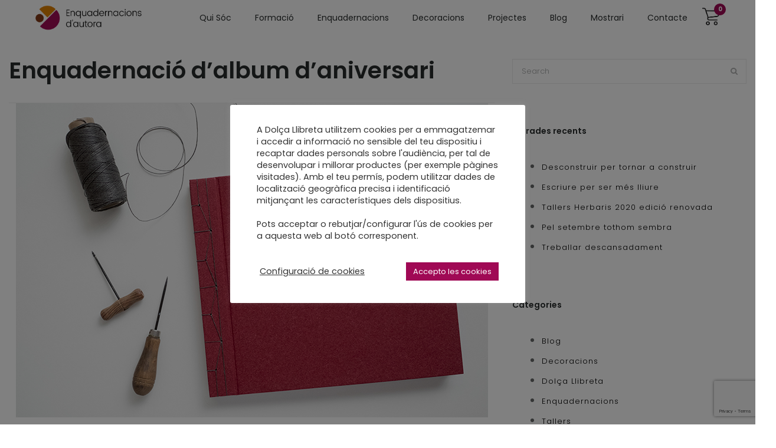

--- FILE ---
content_type: text/html; charset=UTF-8
request_url: https://dolsallibreta.com/enquadernacio-dalbum-daniversari/
body_size: 12786
content:
<!doctype html>
<html class="no-js" lang="ca">
  <head>
    <meta charset="UTF-8">
    <meta http-equiv="x-ua-compatible" content="ie=edge">
    <meta name="viewport" content="width=device-width, initial-scale=1">
    <title>Enquadernació d&#8217;album d&#8217;aniversari &#8211; Dolça Llibreta</title>
<meta name='robots' content='max-image-preview:large' />
<link rel='dns-prefetch' href='//fonts.googleapis.com' />
<link rel="alternate" type="application/rss+xml" title="Dolça Llibreta &raquo; Canal d&#039;informació" href="https://dolsallibreta.com/feed/" />
<link rel="alternate" type="application/rss+xml" title="Dolça Llibreta &raquo; Canal dels comentaris" href="https://dolsallibreta.com/comments/feed/" />
<link rel="alternate" type="application/rss+xml" title="Dolça Llibreta &raquo; Enquadernació d&#8217;album d&#8217;aniversari Canal dels comentaris" href="https://dolsallibreta.com/enquadernacio-dalbum-daniversari/feed/" />
<link rel="alternate" title="oEmbed (JSON)" type="application/json+oembed" href="https://dolsallibreta.com/wp-json/oembed/1.0/embed?url=https%3A%2F%2Fdolsallibreta.com%2Fenquadernacio-dalbum-daniversari%2F" />
<link rel="alternate" title="oEmbed (XML)" type="text/xml+oembed" href="https://dolsallibreta.com/wp-json/oembed/1.0/embed?url=https%3A%2F%2Fdolsallibreta.com%2Fenquadernacio-dalbum-daniversari%2F&#038;format=xml" />
<style id='wp-img-auto-sizes-contain-inline-css' type='text/css'>
img:is([sizes=auto i],[sizes^="auto," i]){contain-intrinsic-size:3000px 1500px}
/*# sourceURL=wp-img-auto-sizes-contain-inline-css */
</style>
<style id='wp-block-library-inline-css' type='text/css'>
:root{--wp-block-synced-color:#7a00df;--wp-block-synced-color--rgb:122,0,223;--wp-bound-block-color:var(--wp-block-synced-color);--wp-editor-canvas-background:#ddd;--wp-admin-theme-color:#007cba;--wp-admin-theme-color--rgb:0,124,186;--wp-admin-theme-color-darker-10:#006ba1;--wp-admin-theme-color-darker-10--rgb:0,107,160.5;--wp-admin-theme-color-darker-20:#005a87;--wp-admin-theme-color-darker-20--rgb:0,90,135;--wp-admin-border-width-focus:2px}@media (min-resolution:192dpi){:root{--wp-admin-border-width-focus:1.5px}}.wp-element-button{cursor:pointer}:root .has-very-light-gray-background-color{background-color:#eee}:root .has-very-dark-gray-background-color{background-color:#313131}:root .has-very-light-gray-color{color:#eee}:root .has-very-dark-gray-color{color:#313131}:root .has-vivid-green-cyan-to-vivid-cyan-blue-gradient-background{background:linear-gradient(135deg,#00d084,#0693e3)}:root .has-purple-crush-gradient-background{background:linear-gradient(135deg,#34e2e4,#4721fb 50%,#ab1dfe)}:root .has-hazy-dawn-gradient-background{background:linear-gradient(135deg,#faaca8,#dad0ec)}:root .has-subdued-olive-gradient-background{background:linear-gradient(135deg,#fafae1,#67a671)}:root .has-atomic-cream-gradient-background{background:linear-gradient(135deg,#fdd79a,#004a59)}:root .has-nightshade-gradient-background{background:linear-gradient(135deg,#330968,#31cdcf)}:root .has-midnight-gradient-background{background:linear-gradient(135deg,#020381,#2874fc)}:root{--wp--preset--font-size--normal:16px;--wp--preset--font-size--huge:42px}.has-regular-font-size{font-size:1em}.has-larger-font-size{font-size:2.625em}.has-normal-font-size{font-size:var(--wp--preset--font-size--normal)}.has-huge-font-size{font-size:var(--wp--preset--font-size--huge)}.has-text-align-center{text-align:center}.has-text-align-left{text-align:left}.has-text-align-right{text-align:right}.has-fit-text{white-space:nowrap!important}#end-resizable-editor-section{display:none}.aligncenter{clear:both}.items-justified-left{justify-content:flex-start}.items-justified-center{justify-content:center}.items-justified-right{justify-content:flex-end}.items-justified-space-between{justify-content:space-between}.screen-reader-text{border:0;clip-path:inset(50%);height:1px;margin:-1px;overflow:hidden;padding:0;position:absolute;width:1px;word-wrap:normal!important}.screen-reader-text:focus{background-color:#ddd;clip-path:none;color:#444;display:block;font-size:1em;height:auto;left:5px;line-height:normal;padding:15px 23px 14px;text-decoration:none;top:5px;width:auto;z-index:100000}html :where(.has-border-color){border-style:solid}html :where([style*=border-top-color]){border-top-style:solid}html :where([style*=border-right-color]){border-right-style:solid}html :where([style*=border-bottom-color]){border-bottom-style:solid}html :where([style*=border-left-color]){border-left-style:solid}html :where([style*=border-width]){border-style:solid}html :where([style*=border-top-width]){border-top-style:solid}html :where([style*=border-right-width]){border-right-style:solid}html :where([style*=border-bottom-width]){border-bottom-style:solid}html :where([style*=border-left-width]){border-left-style:solid}html :where(img[class*=wp-image-]){height:auto;max-width:100%}:where(figure){margin:0 0 1em}html :where(.is-position-sticky){--wp-admin--admin-bar--position-offset:var(--wp-admin--admin-bar--height,0px)}@media screen and (max-width:600px){html :where(.is-position-sticky){--wp-admin--admin-bar--position-offset:0px}}

/*# sourceURL=wp-block-library-inline-css */
</style><link rel='stylesheet' id='wc-blocks-style-css' href='https://dolsallibreta.com/wp-content/plugins/woocommerce/assets/client/blocks/wc-blocks.css?ver=wc-10.4.3' type='text/css' media='all' />
<style id='global-styles-inline-css' type='text/css'>
:root{--wp--preset--aspect-ratio--square: 1;--wp--preset--aspect-ratio--4-3: 4/3;--wp--preset--aspect-ratio--3-4: 3/4;--wp--preset--aspect-ratio--3-2: 3/2;--wp--preset--aspect-ratio--2-3: 2/3;--wp--preset--aspect-ratio--16-9: 16/9;--wp--preset--aspect-ratio--9-16: 9/16;--wp--preset--color--black: #000000;--wp--preset--color--cyan-bluish-gray: #abb8c3;--wp--preset--color--white: #ffffff;--wp--preset--color--pale-pink: #f78da7;--wp--preset--color--vivid-red: #cf2e2e;--wp--preset--color--luminous-vivid-orange: #ff6900;--wp--preset--color--luminous-vivid-amber: #fcb900;--wp--preset--color--light-green-cyan: #7bdcb5;--wp--preset--color--vivid-green-cyan: #00d084;--wp--preset--color--pale-cyan-blue: #8ed1fc;--wp--preset--color--vivid-cyan-blue: #0693e3;--wp--preset--color--vivid-purple: #9b51e0;--wp--preset--gradient--vivid-cyan-blue-to-vivid-purple: linear-gradient(135deg,rgb(6,147,227) 0%,rgb(155,81,224) 100%);--wp--preset--gradient--light-green-cyan-to-vivid-green-cyan: linear-gradient(135deg,rgb(122,220,180) 0%,rgb(0,208,130) 100%);--wp--preset--gradient--luminous-vivid-amber-to-luminous-vivid-orange: linear-gradient(135deg,rgb(252,185,0) 0%,rgb(255,105,0) 100%);--wp--preset--gradient--luminous-vivid-orange-to-vivid-red: linear-gradient(135deg,rgb(255,105,0) 0%,rgb(207,46,46) 100%);--wp--preset--gradient--very-light-gray-to-cyan-bluish-gray: linear-gradient(135deg,rgb(238,238,238) 0%,rgb(169,184,195) 100%);--wp--preset--gradient--cool-to-warm-spectrum: linear-gradient(135deg,rgb(74,234,220) 0%,rgb(151,120,209) 20%,rgb(207,42,186) 40%,rgb(238,44,130) 60%,rgb(251,105,98) 80%,rgb(254,248,76) 100%);--wp--preset--gradient--blush-light-purple: linear-gradient(135deg,rgb(255,206,236) 0%,rgb(152,150,240) 100%);--wp--preset--gradient--blush-bordeaux: linear-gradient(135deg,rgb(254,205,165) 0%,rgb(254,45,45) 50%,rgb(107,0,62) 100%);--wp--preset--gradient--luminous-dusk: linear-gradient(135deg,rgb(255,203,112) 0%,rgb(199,81,192) 50%,rgb(65,88,208) 100%);--wp--preset--gradient--pale-ocean: linear-gradient(135deg,rgb(255,245,203) 0%,rgb(182,227,212) 50%,rgb(51,167,181) 100%);--wp--preset--gradient--electric-grass: linear-gradient(135deg,rgb(202,248,128) 0%,rgb(113,206,126) 100%);--wp--preset--gradient--midnight: linear-gradient(135deg,rgb(2,3,129) 0%,rgb(40,116,252) 100%);--wp--preset--font-size--small: 13px;--wp--preset--font-size--medium: 20px;--wp--preset--font-size--large: 36px;--wp--preset--font-size--x-large: 42px;--wp--preset--spacing--20: 0.44rem;--wp--preset--spacing--30: 0.67rem;--wp--preset--spacing--40: 1rem;--wp--preset--spacing--50: 1.5rem;--wp--preset--spacing--60: 2.25rem;--wp--preset--spacing--70: 3.38rem;--wp--preset--spacing--80: 5.06rem;--wp--preset--shadow--natural: 6px 6px 9px rgba(0, 0, 0, 0.2);--wp--preset--shadow--deep: 12px 12px 50px rgba(0, 0, 0, 0.4);--wp--preset--shadow--sharp: 6px 6px 0px rgba(0, 0, 0, 0.2);--wp--preset--shadow--outlined: 6px 6px 0px -3px rgb(255, 255, 255), 6px 6px rgb(0, 0, 0);--wp--preset--shadow--crisp: 6px 6px 0px rgb(0, 0, 0);}:where(.is-layout-flex){gap: 0.5em;}:where(.is-layout-grid){gap: 0.5em;}body .is-layout-flex{display: flex;}.is-layout-flex{flex-wrap: wrap;align-items: center;}.is-layout-flex > :is(*, div){margin: 0;}body .is-layout-grid{display: grid;}.is-layout-grid > :is(*, div){margin: 0;}:where(.wp-block-columns.is-layout-flex){gap: 2em;}:where(.wp-block-columns.is-layout-grid){gap: 2em;}:where(.wp-block-post-template.is-layout-flex){gap: 1.25em;}:where(.wp-block-post-template.is-layout-grid){gap: 1.25em;}.has-black-color{color: var(--wp--preset--color--black) !important;}.has-cyan-bluish-gray-color{color: var(--wp--preset--color--cyan-bluish-gray) !important;}.has-white-color{color: var(--wp--preset--color--white) !important;}.has-pale-pink-color{color: var(--wp--preset--color--pale-pink) !important;}.has-vivid-red-color{color: var(--wp--preset--color--vivid-red) !important;}.has-luminous-vivid-orange-color{color: var(--wp--preset--color--luminous-vivid-orange) !important;}.has-luminous-vivid-amber-color{color: var(--wp--preset--color--luminous-vivid-amber) !important;}.has-light-green-cyan-color{color: var(--wp--preset--color--light-green-cyan) !important;}.has-vivid-green-cyan-color{color: var(--wp--preset--color--vivid-green-cyan) !important;}.has-pale-cyan-blue-color{color: var(--wp--preset--color--pale-cyan-blue) !important;}.has-vivid-cyan-blue-color{color: var(--wp--preset--color--vivid-cyan-blue) !important;}.has-vivid-purple-color{color: var(--wp--preset--color--vivid-purple) !important;}.has-black-background-color{background-color: var(--wp--preset--color--black) !important;}.has-cyan-bluish-gray-background-color{background-color: var(--wp--preset--color--cyan-bluish-gray) !important;}.has-white-background-color{background-color: var(--wp--preset--color--white) !important;}.has-pale-pink-background-color{background-color: var(--wp--preset--color--pale-pink) !important;}.has-vivid-red-background-color{background-color: var(--wp--preset--color--vivid-red) !important;}.has-luminous-vivid-orange-background-color{background-color: var(--wp--preset--color--luminous-vivid-orange) !important;}.has-luminous-vivid-amber-background-color{background-color: var(--wp--preset--color--luminous-vivid-amber) !important;}.has-light-green-cyan-background-color{background-color: var(--wp--preset--color--light-green-cyan) !important;}.has-vivid-green-cyan-background-color{background-color: var(--wp--preset--color--vivid-green-cyan) !important;}.has-pale-cyan-blue-background-color{background-color: var(--wp--preset--color--pale-cyan-blue) !important;}.has-vivid-cyan-blue-background-color{background-color: var(--wp--preset--color--vivid-cyan-blue) !important;}.has-vivid-purple-background-color{background-color: var(--wp--preset--color--vivid-purple) !important;}.has-black-border-color{border-color: var(--wp--preset--color--black) !important;}.has-cyan-bluish-gray-border-color{border-color: var(--wp--preset--color--cyan-bluish-gray) !important;}.has-white-border-color{border-color: var(--wp--preset--color--white) !important;}.has-pale-pink-border-color{border-color: var(--wp--preset--color--pale-pink) !important;}.has-vivid-red-border-color{border-color: var(--wp--preset--color--vivid-red) !important;}.has-luminous-vivid-orange-border-color{border-color: var(--wp--preset--color--luminous-vivid-orange) !important;}.has-luminous-vivid-amber-border-color{border-color: var(--wp--preset--color--luminous-vivid-amber) !important;}.has-light-green-cyan-border-color{border-color: var(--wp--preset--color--light-green-cyan) !important;}.has-vivid-green-cyan-border-color{border-color: var(--wp--preset--color--vivid-green-cyan) !important;}.has-pale-cyan-blue-border-color{border-color: var(--wp--preset--color--pale-cyan-blue) !important;}.has-vivid-cyan-blue-border-color{border-color: var(--wp--preset--color--vivid-cyan-blue) !important;}.has-vivid-purple-border-color{border-color: var(--wp--preset--color--vivid-purple) !important;}.has-vivid-cyan-blue-to-vivid-purple-gradient-background{background: var(--wp--preset--gradient--vivid-cyan-blue-to-vivid-purple) !important;}.has-light-green-cyan-to-vivid-green-cyan-gradient-background{background: var(--wp--preset--gradient--light-green-cyan-to-vivid-green-cyan) !important;}.has-luminous-vivid-amber-to-luminous-vivid-orange-gradient-background{background: var(--wp--preset--gradient--luminous-vivid-amber-to-luminous-vivid-orange) !important;}.has-luminous-vivid-orange-to-vivid-red-gradient-background{background: var(--wp--preset--gradient--luminous-vivid-orange-to-vivid-red) !important;}.has-very-light-gray-to-cyan-bluish-gray-gradient-background{background: var(--wp--preset--gradient--very-light-gray-to-cyan-bluish-gray) !important;}.has-cool-to-warm-spectrum-gradient-background{background: var(--wp--preset--gradient--cool-to-warm-spectrum) !important;}.has-blush-light-purple-gradient-background{background: var(--wp--preset--gradient--blush-light-purple) !important;}.has-blush-bordeaux-gradient-background{background: var(--wp--preset--gradient--blush-bordeaux) !important;}.has-luminous-dusk-gradient-background{background: var(--wp--preset--gradient--luminous-dusk) !important;}.has-pale-ocean-gradient-background{background: var(--wp--preset--gradient--pale-ocean) !important;}.has-electric-grass-gradient-background{background: var(--wp--preset--gradient--electric-grass) !important;}.has-midnight-gradient-background{background: var(--wp--preset--gradient--midnight) !important;}.has-small-font-size{font-size: var(--wp--preset--font-size--small) !important;}.has-medium-font-size{font-size: var(--wp--preset--font-size--medium) !important;}.has-large-font-size{font-size: var(--wp--preset--font-size--large) !important;}.has-x-large-font-size{font-size: var(--wp--preset--font-size--x-large) !important;}
/*# sourceURL=global-styles-inline-css */
</style>

<style id='classic-theme-styles-inline-css' type='text/css'>
/*! This file is auto-generated */
.wp-block-button__link{color:#fff;background-color:#32373c;border-radius:9999px;box-shadow:none;text-decoration:none;padding:calc(.667em + 2px) calc(1.333em + 2px);font-size:1.125em}.wp-block-file__button{background:#32373c;color:#fff;text-decoration:none}
/*# sourceURL=/wp-includes/css/classic-themes.min.css */
</style>
<link rel='stylesheet' id='contact-form-7-css' href='https://dolsallibreta.com/wp-content/plugins/contact-form-7/includes/css/styles.css?ver=6.1.4' type='text/css' media='all' />
<link rel='stylesheet' id='cookie-law-info-css' href='https://dolsallibreta.com/wp-content/plugins/cookie-law-info/legacy/public/css/cookie-law-info-public.css?ver=3.3.9' type='text/css' media='all' />
<link rel='stylesheet' id='cookie-law-info-gdpr-css' href='https://dolsallibreta.com/wp-content/plugins/cookie-law-info/legacy/public/css/cookie-law-info-gdpr.css?ver=3.3.9' type='text/css' media='all' />
<style id='woocommerce-inline-inline-css' type='text/css'>
.woocommerce form .form-row .required { visibility: visible; }
/*# sourceURL=woocommerce-inline-inline-css */
</style>
<link rel='stylesheet' id='woocommerce-css' href='https://dolsallibreta.com/wp-content/themes/adios/css/woocommerce.css?ver=3.0' type='text/css' media='all' />
<link rel='stylesheet' id='adios-fonts-css' href='https://fonts.googleapis.com/css?family=Poppins%3A400%2C700%2C300%2C600%2C500%7CDroid+Serif%3A400%2C700&#038;subset=latin%2Clatin-ext&#038;ver=3.0' type='text/css' media='all' />
<link rel='stylesheet' id='adios-bootstrap-css' href='https://dolsallibreta.com/wp-content/themes/adios/css/bootstrap.min.css?ver=3.0' type='text/css' media='all' />
<link rel='stylesheet' id='adios-main-style-css' href='https://dolsallibreta.com/wp-content/themes/adios/css/style.css?ver=3.0' type='text/css' media='all' />
<style id='adios-main-style-inline-css' type='text/css'>
.block-bg .video-bg-wrap {
    overflow:visible;
}

.bg {background-size:cover;}.header .logo {width:180px;}
/*# sourceURL=adios-main-style-inline-css */
</style>
<link rel='stylesheet' id='adios-fonttello-css' href='https://dolsallibreta.com/wp-content/themes/adios/css/fontello.css?ver=3.0' type='text/css' media='all' />
<link rel='stylesheet' id='adios-fontawesome-css' href='https://dolsallibreta.com/wp-content/themes/adios/css/font-awesome.min.css?ver=3.0' type='text/css' media='all' />
<link rel='stylesheet' id='adios-animate-css' href='https://dolsallibreta.com/wp-content/themes/adios/css/animate.css?ver=3.0' type='text/css' media='all' />
<link rel='stylesheet' id='adios-ytplayer-css' href='https://dolsallibreta.com/wp-content/themes/adios/css/YT.player.css?ver=3.0' type='text/css' media='all' />
<link rel='stylesheet' id='adios-vmplayer-css' href='https://dolsallibreta.com/wp-content/themes/adios/css/jquery.mb.vimeo_player.css?ver=3.0' type='text/css' media='all' />
<script type="text/javascript" src="https://dolsallibreta.com/wp-includes/js/jquery/jquery.min.js?ver=3.7.1" id="jquery-core-js"></script>
<script type="text/javascript" src="https://dolsallibreta.com/wp-includes/js/jquery/jquery-migrate.min.js?ver=3.4.1" id="jquery-migrate-js"></script>
<script type="text/javascript" id="cookie-law-info-js-extra">
/* <![CDATA[ */
var Cli_Data = {"nn_cookie_ids":[],"cookielist":[],"non_necessary_cookies":[],"ccpaEnabled":"","ccpaRegionBased":"","ccpaBarEnabled":"","strictlyEnabled":["necessary","obligatoire"],"ccpaType":"gdpr","js_blocking":"1","custom_integration":"","triggerDomRefresh":"","secure_cookies":""};
var cli_cookiebar_settings = {"animate_speed_hide":"500","animate_speed_show":"500","background":"#FFF","border":"#b1a6a6c2","border_on":"","button_1_button_colour":"#a00955","button_1_button_hover":"#800744","button_1_link_colour":"#fff","button_1_as_button":"1","button_1_new_win":"","button_2_button_colour":"#333","button_2_button_hover":"#292929","button_2_link_colour":"#444","button_2_as_button":"","button_2_hidebar":"","button_3_button_colour":"#3566bb","button_3_button_hover":"#2a5296","button_3_link_colour":"#fff","button_3_as_button":"1","button_3_new_win":"","button_4_button_colour":"#000","button_4_button_hover":"#000000","button_4_link_colour":"#333333","button_4_as_button":"","button_7_button_colour":"#61a229","button_7_button_hover":"#4e8221","button_7_link_colour":"#fff","button_7_as_button":"1","button_7_new_win":"","font_family":"inherit","header_fix":"","notify_animate_hide":"","notify_animate_show":"","notify_div_id":"#cookie-law-info-bar","notify_position_horizontal":"right","notify_position_vertical":"bottom","scroll_close":"","scroll_close_reload":"","accept_close_reload":"","reject_close_reload":"","showagain_tab":"","showagain_background":"#fff","showagain_border":"#000","showagain_div_id":"#cookie-law-info-again","showagain_x_position":"100px","text":"#333333","show_once_yn":"","show_once":"10000","logging_on":"","as_popup":"","popup_overlay":"1","bar_heading_text":"","cookie_bar_as":"popup","popup_showagain_position":"bottom-right","widget_position":"left"};
var log_object = {"ajax_url":"https://dolsallibreta.com/wp-admin/admin-ajax.php"};
//# sourceURL=cookie-law-info-js-extra
/* ]]> */
</script>
<script type="text/javascript" src="https://dolsallibreta.com/wp-content/plugins/cookie-law-info/legacy/public/js/cookie-law-info-public.js?ver=3.3.9" id="cookie-law-info-js"></script>
<script type="text/javascript" src="https://dolsallibreta.com/wp-content/plugins/woocommerce/assets/js/jquery-blockui/jquery.blockUI.min.js?ver=2.7.0-wc.10.4.3" id="wc-jquery-blockui-js" data-wp-strategy="defer"></script>
<script type="text/javascript" id="wc-add-to-cart-js-extra">
/* <![CDATA[ */
var wc_add_to_cart_params = {"ajax_url":"/wp-admin/admin-ajax.php","wc_ajax_url":"/?wc-ajax=%%endpoint%%","i18n_view_cart":"Visualitza la cistella","cart_url":"https://dolsallibreta.com/checkout/","is_cart":"","cart_redirect_after_add":"yes"};
//# sourceURL=wc-add-to-cart-js-extra
/* ]]> */
</script>
<script type="text/javascript" src="https://dolsallibreta.com/wp-content/plugins/woocommerce/assets/js/frontend/add-to-cart.min.js?ver=10.4.3" id="wc-add-to-cart-js" data-wp-strategy="defer"></script>
<script type="text/javascript" src="https://dolsallibreta.com/wp-content/plugins/woocommerce/assets/js/js-cookie/js.cookie.min.js?ver=2.1.4-wc.10.4.3" id="wc-js-cookie-js" defer="defer" data-wp-strategy="defer"></script>
<script type="text/javascript" id="woocommerce-js-extra">
/* <![CDATA[ */
var woocommerce_params = {"ajax_url":"/wp-admin/admin-ajax.php","wc_ajax_url":"/?wc-ajax=%%endpoint%%","i18n_password_show":"Mostra la contrasenya","i18n_password_hide":"Amaga la contrasenya"};
//# sourceURL=woocommerce-js-extra
/* ]]> */
</script>
<script type="text/javascript" src="https://dolsallibreta.com/wp-content/plugins/woocommerce/assets/js/frontend/woocommerce.min.js?ver=10.4.3" id="woocommerce-js" defer="defer" data-wp-strategy="defer"></script>
<script type="text/javascript" src="https://dolsallibreta.com/wp-content/plugins/js_composer/assets/js/vendors/woocommerce-add-to-cart.js?ver=7.0" id="vc_woocommerce-add-to-cart-js-js"></script>
<script></script><link rel="https://api.w.org/" href="https://dolsallibreta.com/wp-json/" /><link rel="alternate" title="JSON" type="application/json" href="https://dolsallibreta.com/wp-json/wp/v2/posts/3083" /><link rel="EditURI" type="application/rsd+xml" title="RSD" href="https://dolsallibreta.com/xmlrpc.php?rsd" />
<meta name="generator" content="WordPress 6.9" />
<meta name="generator" content="WooCommerce 10.4.3" />
<link rel="canonical" href="https://dolsallibreta.com/enquadernacio-dalbum-daniversari/" />
<link rel='shortlink' href='https://dolsallibreta.com/?p=3083' />
<meta name="generator" content="Redux 4.5.9" /><!-- Global site tag (gtag.js) - Google Analytics -->
      <script type="text/plain" data-cli-class="cli-blocker-script"  data-cli-script-type="non-necessary" data-cli-block="true"  data-cli-element-position="head" async src="https://www.googletagmanager.com/gtag/js?id=UA-48518564-1"></script>
      <script type="text/plain" data-cli-class="cli-blocker-script"  data-cli-script-type="non-necessary" data-cli-block="true"  data-cli-element-position="head">
        window.dataLayer = window.dataLayer || [];
        function gtag(){dataLayer.push(arguments);}
        gtag('js', new Date());

        gtag('config', 'UA-48518564-1');
      </script>	<noscript><style>.woocommerce-product-gallery{ opacity: 1 !important; }</style></noscript>
	<meta name="generator" content="Powered by WPBakery Page Builder - drag and drop page builder for WordPress."/>
<link rel="icon" href="https://dolsallibreta.com/wp-content/uploads/2020/09/cropped-favicon-32x32.png" sizes="32x32" />
<link rel="icon" href="https://dolsallibreta.com/wp-content/uploads/2020/09/cropped-favicon-192x192.png" sizes="192x192" />
<link rel="apple-touch-icon" href="https://dolsallibreta.com/wp-content/uploads/2020/09/cropped-favicon-180x180.png" />
<meta name="msapplication-TileImage" content="https://dolsallibreta.com/wp-content/uploads/2020/09/cropped-favicon-270x270.png" />
		<style type="text/css" id="wp-custom-css">
			.header_cart { display: none !important; }		</style>
		<noscript><style> .wpb_animate_when_almost_visible { opacity: 1; }</style></noscript>    <link rel="stylesheet" href="https://dolsallibreta.com/wp-content/themes/dolsallibreta/style.css" />

    

    
  <link rel='stylesheet' id='wc-stripe-blocks-checkout-style-css' href='https://dolsallibreta.com/wp-content/plugins/woocommerce-gateway-stripe/build/upe-blocks.css?ver=1e1661bb3db973deba05' type='text/css' media='all' />
</head>
  <body data-rsssl=1 class="wp-singular post-template-default single single-post postid-3083 single-format-standard wp-embed-responsive wp-theme-adios wp-child-theme-dolsallibreta theme-adios woocommerce-no-js  default wpb-js-composer js-comp-ver-7.0 vc_responsive">

    <header class="style-2">
  <div class="header">
        <a href="https://dolsallibreta.com/" class=" logo vertical-align"><img src="https://dolsallibreta.com/wp-content/uploads/2020/07/imago-baseline.jpg" alt="Dolça Llibreta"></a>
        <a href="#" class="burger-menu vertical-align"><i></i></a>

     <a class="cactus-card responsive" href="https://dolsallibreta.com/cart/">
        <div class="number">0</div>
    </a>


    <nav class="nav-menu">
      <div class="nav-menu-layer"><span></span></div>
        <div class="table-align">
          <a class="cactus-card" href="https://dolsallibreta.com/cart/">
            <div class="number">0</div>
          </a>
          <ul id="nav" class="nav-list cell-view"><li id="menu-item-888" class="menu-item menu-item-type-post_type menu-item-object-page menu-item-888"><a href="https://dolsallibreta.com/qui-soc/" class=" ">Qui sóc</a></li>
<li id="menu-item-3946" class="menu-item menu-item-type-post_type menu-item-object-page menu-item-3946"><a href="https://dolsallibreta.com/formacio/" class=" ">Formació</a></li>
<li id="menu-item-3936" class="menu-item menu-item-type-post_type menu-item-object-page menu-item-3936"><a href="https://dolsallibreta.com/enquadernacions/" class=" ">Enquadernacions</a></li>
<li id="menu-item-3859" class="menu-item menu-item-type-post_type menu-item-object-page menu-item-3859"><a href="https://dolsallibreta.com/decoracions/" class=" ">Decoracions</a></li>
<li id="menu-item-920" class="menu-item menu-item-type-post_type menu-item-object-page menu-item-920"><a href="https://dolsallibreta.com/projectes/" class=" ">Projectes</a></li>
<li id="menu-item-896" class="menu-item menu-item-type-post_type menu-item-object-page menu-item-896"><a href="https://dolsallibreta.com/blog/" class=" ">Blog</a></li>
<li id="menu-item-1023" class="menu-item menu-item-type-post_type menu-item-object-page menu-item-has-children menu-item-1023"><a href="https://dolsallibreta.com/botiga/" class=" drop-link">Mostrari</a>
<ul class="drop-menu">
	<li id="menu-item-941" class="menu-item menu-item-type-taxonomy menu-item-object-product_cat menu-item-941"><a href="https://dolsallibreta.com/product-category/cursos-tallers/" class=" ">Cursos i tallers</a></li>
	<li id="menu-item-940" class="menu-item menu-item-type-taxonomy menu-item-object-product_cat menu-item-940"><a href="https://dolsallibreta.com/product-category/encuadernacions/" class=" ">Mostrari d&#8217;Enquadernacions</a></li>
</ul></li>
<li id="menu-item-901" class="menu-item menu-item-type-post_type menu-item-object-page menu-item-901"><a href="https://dolsallibreta.com/contacte/" class=" ">Contacte</a></li>
</ul>          
        </div>
    </nav>
  </div>
</header>

  <div class="content pt-100 pb-100">
  <section class="section">
    <div class="container">

    <div class="row">
    <div class="col-md-8">
              <article class="post-3083 post type-post status-publish format-standard has-post-thumbnail hentry category-blog category-enquadernacions tag-album-danirversari tag-album-de-records tag-birthday-album tag-bookbinding tag-encuadernacion tag-enquadernacio tag-enquadernacio-creativa tag-enquadernacio-sabadell tag-fet-a-ma tag-fet-a-mida tag-fet-a-poc-a-poc tag-handcraft tag-handmade tag-handmade-notebook tag-paper tag-papercraft tag-regal-daniversari tag-regals-especials tag-relier tag-religatura tag-sabadell tag-slow-craft tag-slow-made">
          <div class="twit-desc border-bottom post-title wow zoomIn" data-wow-delay="0.2s">
           <h2 class="h1 title post-title-cactus">Enquadernació d&#8217;album d&#8217;aniversari</h2>
                     </div>

                    <p><a href="https://dolsallibreta.com/wp-content/uploads/2020/07/album_japo_40_4_blog.jpg"><img fetchpriority="high" decoding="async" class="aligncenter size-full wp-image-5622" src="https://dolsallibreta.com/wp-content/uploads/2020/07/album_japo_40_4_blog.jpg" alt="album_japo_40_4_blog" width="800" height="533" /></a></p>
<p>Enquadernació d&#8217;àlbum d&#8217;aniversari molt a mida, amb finestra a la portada i enquadernació japonesa</p>
<p>Una recopilació de records, fotos i escrits feta amb tanta cura que emociona</p>
<p>Material sensible, feines que m&#8217;agraden</p>
<p><strong><br />
<a href="https://dolsallibreta.com/wp-content/uploads/2020/07/album_japo_40_2_blog.jpg"><img decoding="async" class="aligncenter size-full wp-image-5621" src="https://dolsallibreta.com/wp-content/uploads/2020/07/album_japo_40_2_blog.jpg" alt="album_japo_40_2_blog" width="800" height="533" /></a><br />
</strong></p>

          
        </article>
        <div class="tag-link border-bottom wow zoomIn" data-wow-delay="0.2s"><a href="https://dolsallibreta.com/tag/album-danirversari/" rel="tag">album d'anirversari</a><a href="https://dolsallibreta.com/tag/album-de-records/" rel="tag">album de records</a><a href="https://dolsallibreta.com/tag/birthday-album/" rel="tag">birthday album</a><a href="https://dolsallibreta.com/tag/bookbinding/" rel="tag">bookbinding</a><a href="https://dolsallibreta.com/tag/encuadernacion/" rel="tag">encuadernación</a><a href="https://dolsallibreta.com/tag/enquadernacio/" rel="tag">enquadernació</a><a href="https://dolsallibreta.com/tag/enquadernacio-creativa/" rel="tag">enquadernació creativa</a><a href="https://dolsallibreta.com/tag/enquadernacio-sabadell/" rel="tag">enquadernacio sabadell</a><a href="https://dolsallibreta.com/tag/fet-a-ma/" rel="tag">fet a mà</a><a href="https://dolsallibreta.com/tag/fet-a-mida/" rel="tag">fet a mida</a><a href="https://dolsallibreta.com/tag/fet-a-poc-a-poc/" rel="tag">fet a poc a poc</a><a href="https://dolsallibreta.com/tag/handcraft/" rel="tag">handcraft</a><a href="https://dolsallibreta.com/tag/handmade/" rel="tag">handmade</a><a href="https://dolsallibreta.com/tag/handmade-notebook/" rel="tag">handmade notebook</a><a href="https://dolsallibreta.com/tag/paper/" rel="tag">paper</a><a href="https://dolsallibreta.com/tag/papercraft/" rel="tag">papercraft</a><a href="https://dolsallibreta.com/tag/regal-daniversari/" rel="tag">regal d'aniversari</a><a href="https://dolsallibreta.com/tag/regals-especials/" rel="tag">regals especials</a><a href="https://dolsallibreta.com/tag/relier/" rel="tag">relier</a><a href="https://dolsallibreta.com/tag/religatura/" rel="tag">religatura</a><a href="https://dolsallibreta.com/tag/sabadell/" rel="tag">sabadell</a><a href="https://dolsallibreta.com/tag/slow-craft/" rel="tag">slow craft</a><a href="https://dolsallibreta.com/tag/slow-made/" rel="tag">slow made</a><br /></div>
      
      
    </div>
    <div class="col-md-4" id="sidebar">
      <div id="search-2" class="sidebar-item wow zoomIn widget widget_search" data-wow-delay="0.4s"><form action="https://dolsallibreta.com/" method="get" class="searchform search">
  <input type="text" placeholder="Search" value="" type="search" name="s" id="s" required>
  <div class="serch-link">
    <i class="icon-search"></i>
    <input class="search-field" type="search">
    <input type="submit" value="">
  </div>
</form>
</div>
		<div id="recent-posts-2" class="sidebar-item wow zoomIn widget widget_recent_entries" data-wow-delay="0.4s">
		<h5 class="h5 widget-title">Entrades recents</h5>
		<ul>
											<li>
					<a href="https://dolsallibreta.com/desconstruir-per-tornar-a-construir/">Desconstruir per tornar a construir</a>
									</li>
											<li>
					<a href="https://dolsallibreta.com/escriure-per-ser-mes-lliure/">Escriure per ser més lliure</a>
									</li>
											<li>
					<a href="https://dolsallibreta.com/tallers-herbaris-2020-edicio-renovada/">Tallers Herbaris 2020 edició renovada</a>
									</li>
											<li>
					<a href="https://dolsallibreta.com/pel-setembre-tothom-sembra/">Pel setembre tothom sembra</a>
									</li>
											<li>
					<a href="https://dolsallibreta.com/treballar-descansadament/">Treballar descansadament</a>
									</li>
					</ul>

		</div><div id="categories-2" class="sidebar-item wow zoomIn widget widget_categories" data-wow-delay="0.4s"><h5 class="h5 widget-title">Categories</h5>
			<ul>
					<li class="cat-item cat-item-55"><a href="https://dolsallibreta.com/category/blog/">Blog</a>
</li>
	<li class="cat-item cat-item-227"><a href="https://dolsallibreta.com/category/blog/decoracions/">Decoracions</a>
</li>
	<li class="cat-item cat-item-56"><a href="https://dolsallibreta.com/category/blog/dolca-llibreta/">Dolça Llibreta</a>
</li>
	<li class="cat-item cat-item-84"><a href="https://dolsallibreta.com/category/blog/enquadernacions/">Enquadernacions</a>
</li>
	<li class="cat-item cat-item-85"><a href="https://dolsallibreta.com/category/blog/tallers/">Tallers</a>
</li>
			</ul>

			</div>    </div>
  </section>

  
</div>


<div class="main-footer common-footer-style site-footer-2">
  <footer>

    <div class="copyright">
      <span>
      2026 <span>			<div class="textwidget"><p>© Marta Soley. Tots els drets reservats. <a href="https://dolsallibreta.com/avis-legal/">Avís legal</a>. <a href="https://dolsallibreta.com/politica-de-privadesa/">Política de privadesa</a>. <a href="https://dolsallibreta.com/politica-de-cookies/">Política de cookies</a>. <a href="https://dolsallibreta.com/condicions-generals-de-venta/">Condicions generals de venta</a>.</p>
</div>
		</span></span>
      <div class="footer-social-btn">
        <a target="_blank" href="https://www.facebook.com/Dol%C3%A7a-llibreta-700301330053025/"><i class="fa fa-facebook"></i></a><a target="_blank" href="https://www.instagram.com/dolsallibreta/"><i class="fa fa-instagram"></i></a>      </div>
    </div>
  </footer>
</div><script type="speculationrules">
{"prefetch":[{"source":"document","where":{"and":[{"href_matches":"/*"},{"not":{"href_matches":["/wp-*.php","/wp-admin/*","/wp-content/uploads/*","/wp-content/*","/wp-content/plugins/*","/wp-content/themes/dolsallibreta/*","/wp-content/themes/adios/*","/*\\?(.+)"]}},{"not":{"selector_matches":"a[rel~=\"nofollow\"]"}},{"not":{"selector_matches":".no-prefetch, .no-prefetch a"}}]},"eagerness":"conservative"}]}
</script>
<!--googleoff: all--><div id="cookie-law-info-bar" data-nosnippet="true"><span><div class="cli-bar-container cli-style-v2"><div class="cli-bar-message">A Dolça Llibreta utilitzem cookies per a emmagatzemar i accedir a informació no sensible del teu dispositiu i recaptar dades personals sobre l'audiència, per tal de desenvolupar i millorar productes (per exemple pàgines visitades). Amb el teu permís, podem utilitzar dades de localització geogràfica precisa i identificació mitjançant les característiques dels dispositius.<br />
<br />
Pots acceptar o rebutjar/configurar l'ús de cookies per a aquesta web al botó corresponent.</div><div class="cli-bar-btn_container"><br />
<br />
<a role='button' class="cli_settings_button" style="margin:0px 10px 0px 5px">Configuració de cookies</a><a role='button' data-cli_action="accept" id="cookie_action_close_header" class="medium cli-plugin-button cli-plugin-main-button cookie_action_close_header cli_action_button wt-cli-accept-btn" style="display:inline-block">Accepto les cookies</a></div></div><br />
<br />
</span></div><div id="cookie-law-info-again" style="display:none" data-nosnippet="true"><span id="cookie_hdr_showagain">Manage consent</span></div><div class="cli-modal" data-nosnippet="true" id="cliSettingsPopup" tabindex="-1" role="dialog" aria-labelledby="cliSettingsPopup" aria-hidden="true">
  <div class="cli-modal-dialog" role="document">
	<div class="cli-modal-content cli-bar-popup">
		  <button type="button" class="cli-modal-close" id="cliModalClose">
			<svg class="" viewBox="0 0 24 24"><path d="M19 6.41l-1.41-1.41-5.59 5.59-5.59-5.59-1.41 1.41 5.59 5.59-5.59 5.59 1.41 1.41 5.59-5.59 5.59 5.59 1.41-1.41-5.59-5.59z"></path><path d="M0 0h24v24h-24z" fill="none"></path></svg>
			<span class="wt-cli-sr-only">Tanca</span>
		  </button>
		  <div class="cli-modal-body">
			<div class="cli-container-fluid cli-tab-container">
	<div class="cli-row">
		<div class="cli-col-12 cli-align-items-stretch cli-px-0">
			<div class="cli-privacy-overview">
				<h4>Configuració de Cookies</h4>				<div class="cli-privacy-content">
					<div class="cli-privacy-content-text"><span style="font-weight: 400">A </span><span style="font-weight: 400">Dolça Llibreta</span><span style="font-weight: 400"> utilitzem cookies per a emmagatzemar i accedir a informació no sensible del teu dispositiu i recaptar dades personals sobre l'audiència, per tal de desenvolupar i millorar productes (per exemple pàgines visitades). Amb el teu permís, podem utilitzar dades de localització geogràfica precisa i identificació mitjançant les característiques dels dispositius.</span><br />
<br />
<span style="font-weight: 400">Pots acceptar o rebutjar/configurar l'ús de cookies per a aquesta web al botó corresponent.</span></div>
				</div>
				<a class="cli-privacy-readmore" aria-label="Mostra'n més" role="button" data-readmore-text="Mostra'n més" data-readless-text="Mostra'n menys"></a>			</div>
		</div>
		<div class="cli-col-12 cli-align-items-stretch cli-px-0 cli-tab-section-container">
												<div class="cli-tab-section">
						<div class="cli-tab-header">
							<a role="button" tabindex="0" class="cli-nav-link cli-settings-mobile" data-target="necessary" data-toggle="cli-toggle-tab">
								Necessàries							</a>
															<div class="wt-cli-necessary-checkbox">
									<input type="checkbox" class="cli-user-preference-checkbox"  id="wt-cli-checkbox-necessary" data-id="checkbox-necessary" checked="checked"  />
									<label class="form-check-label" for="wt-cli-checkbox-necessary">Necessàries</label>
								</div>
								<span class="cli-necessary-caption">Sempre activat</span>
													</div>
						<div class="cli-tab-content">
							<div class="cli-tab-pane cli-fade" data-id="necessary">
								<div class="wt-cli-cookie-description">
									Les cookies necessàries són absolutament essencials perquè el lloc web funcioni correctament. Aquesta categoria només inclou cookies tècniques que garanteixen funcionalitats bàsiques i funcions de seguretat del lloc web. Aquestes cookies no emmagatzemen cap informació personal.								</div>
							</div>
						</div>
					</div>
																	<div class="cli-tab-section">
						<div class="cli-tab-header">
							<a role="button" tabindex="0" class="cli-nav-link cli-settings-mobile" data-target="non-necessary" data-toggle="cli-toggle-tab">
								Cookies analítiques							</a>
															<div class="cli-switch">
									<input type="checkbox" id="wt-cli-checkbox-non-necessary" class="cli-user-preference-checkbox"  data-id="checkbox-non-necessary" checked='checked' />
									<label for="wt-cli-checkbox-non-necessary" class="cli-slider" data-cli-enable="Habilitat" data-cli-disable="Desactivat"><span class="wt-cli-sr-only">Cookies analítiques</span></label>
								</div>
													</div>
						<div class="cli-tab-content">
							<div class="cli-tab-pane cli-fade" data-id="non-necessary">
								<div class="wt-cli-cookie-description">
									Aquestes cookies poden no ser especialment necessàries perquè el lloc web funcioni i s’utilitzen específicament per recopilar dades personals de l’usuari a través d’anàlisis, anuncis i altres continguts incrustats. Accedeixen a informació no sensible del teu dispositiu i recopilen dades personals sobre l\'audiència, amb la finalitat de desenvolupar i millorar el servei (per exemple pàgines visitades).								</div>
							</div>
						</div>
					</div>
										</div>
	</div>
</div>
		  </div>
		  <div class="cli-modal-footer">
			<div class="wt-cli-element cli-container-fluid cli-tab-container">
				<div class="cli-row">
					<div class="cli-col-12 cli-align-items-stretch cli-px-0">
						<div class="cli-tab-footer wt-cli-privacy-overview-actions">
						
															<a id="wt-cli-privacy-save-btn" role="button" tabindex="0" data-cli-action="accept" class="wt-cli-privacy-btn cli_setting_save_button wt-cli-privacy-accept-btn cli-btn">DESA I ACCEPTA</a>
													</div>
						
					</div>
				</div>
			</div>
		</div>
	</div>
  </div>
</div>
<div class="cli-modal-backdrop cli-fade cli-settings-overlay"></div>
<div class="cli-modal-backdrop cli-fade cli-popupbar-overlay"></div>
<!--googleon: all-->	<script type='text/javascript'>
		(function () {
			var c = document.body.className;
			c = c.replace(/woocommerce-no-js/, 'woocommerce-js');
			document.body.className = c;
		})();
	</script>
	<script type="text/javascript" src="https://dolsallibreta.com/wp-includes/js/dist/hooks.min.js?ver=dd5603f07f9220ed27f1" id="wp-hooks-js"></script>
<script type="text/javascript" src="https://dolsallibreta.com/wp-includes/js/dist/i18n.min.js?ver=c26c3dc7bed366793375" id="wp-i18n-js"></script>
<script type="text/javascript" id="wp-i18n-js-after">
/* <![CDATA[ */
wp.i18n.setLocaleData( { 'text direction\u0004ltr': [ 'ltr' ] } );
//# sourceURL=wp-i18n-js-after
/* ]]> */
</script>
<script type="text/javascript" src="https://dolsallibreta.com/wp-content/plugins/contact-form-7/includes/swv/js/index.js?ver=6.1.4" id="swv-js"></script>
<script type="text/javascript" id="contact-form-7-js-translations">
/* <![CDATA[ */
( function( domain, translations ) {
	var localeData = translations.locale_data[ domain ] || translations.locale_data.messages;
	localeData[""].domain = domain;
	wp.i18n.setLocaleData( localeData, domain );
} )( "contact-form-7", {"translation-revision-date":"2025-04-11 11:03:18+0000","generator":"GlotPress\/4.0.1","domain":"messages","locale_data":{"messages":{"":{"domain":"messages","plural-forms":"nplurals=2; plural=n != 1;","lang":"ca"},"This contact form is placed in the wrong place.":["Aquest formulari de contacte est\u00e0 col\u00b7locat en el lloc equivocat."],"Error:":["Error:"]}},"comment":{"reference":"includes\/js\/index.js"}} );
//# sourceURL=contact-form-7-js-translations
/* ]]> */
</script>
<script type="text/javascript" id="contact-form-7-js-before">
/* <![CDATA[ */
var wpcf7 = {
    "api": {
        "root": "https:\/\/dolsallibreta.com\/wp-json\/",
        "namespace": "contact-form-7\/v1"
    }
};
//# sourceURL=contact-form-7-js-before
/* ]]> */
</script>
<script type="text/javascript" src="https://dolsallibreta.com/wp-content/plugins/contact-form-7/includes/js/index.js?ver=6.1.4" id="contact-form-7-js"></script>
<script type="text/javascript" src="https://dolsallibreta.com/wp-content/themes/dolsallibreta/js/dolsallibreta.js?ver=1.0" id="dolsallibreta-scripts-js"></script>
<script type="text/javascript" src="https://dolsallibreta.com/wp-includes/js/comment-reply.min.js?ver=6.9" id="comment-reply-js" async="async" data-wp-strategy="async" fetchpriority="low"></script>
<script type="text/javascript" src="https://dolsallibreta.com/wp-content/themes/adios/js/jquery.scrollify.min.js?ver=3.0" id="adios-scrollify-js"></script>
<script type="text/javascript" src="https://dolsallibreta.com/wp-content/themes/adios/js/wow.min.js?ver=3.0" id="adios-wow-js"></script>
<script type="text/javascript" src="https://dolsallibreta.com/wp-content/themes/adios/js/jquery.countTo.js?ver=3.0" id="adios-count-js"></script>
<script type="text/javascript" src="https://dolsallibreta.com/wp-content/themes/adios/js/jquery.lazyload.min.js?ver=3.0" id="adios-lazyload-js"></script>
<script type="text/javascript" src="https://dolsallibreta.com/wp-content/themes/adios/js/jquery.formstone.min.js?ver=3.0" id="adios-form-stone-js"></script>
<script type="text/javascript" src="https://dolsallibreta.com/wp-content/themes/adios/js/isotope.pkg.min.js?ver=3.0" id="adios-isotope-js"></script>
<script type="text/javascript" src="https://dolsallibreta.com/wp-content/themes/adios/js/lightgallery.min.js?ver=3.0" id="adios-lightgallery-js"></script>
<script type="text/javascript" src="https://dolsallibreta.com/wp-content/themes/adios/js/jquery.imageloaded.js?ver=3.0" id="adios-img-loaded-js"></script>
<script type="text/javascript" src="https://dolsallibreta.com/wp-content/themes/adios/js/jquery.mb.vimeo_player.min.js?ver=3.0" id="adios-vm-player-js"></script>
<script type="text/javascript" src="https://dolsallibreta.com/wp-content/themes/adios/js/YT.player.js?ver=3.0" id="adios-ytplayer-js"></script>
<script type="text/javascript" src="https://dolsallibreta.com/wp-content/themes/adios/js/all.js?ver=3.0" id="adios-all-js"></script>
<script type="text/javascript" src="https://dolsallibreta.com/wp-content/plugins/woocommerce/assets/js/sourcebuster/sourcebuster.min.js?ver=10.4.3" id="sourcebuster-js-js"></script>
<script type="text/javascript" id="wc-order-attribution-js-extra">
/* <![CDATA[ */
var wc_order_attribution = {"params":{"lifetime":1.0e-5,"session":30,"base64":false,"ajaxurl":"https://dolsallibreta.com/wp-admin/admin-ajax.php","prefix":"wc_order_attribution_","allowTracking":true},"fields":{"source_type":"current.typ","referrer":"current_add.rf","utm_campaign":"current.cmp","utm_source":"current.src","utm_medium":"current.mdm","utm_content":"current.cnt","utm_id":"current.id","utm_term":"current.trm","utm_source_platform":"current.plt","utm_creative_format":"current.fmt","utm_marketing_tactic":"current.tct","session_entry":"current_add.ep","session_start_time":"current_add.fd","session_pages":"session.pgs","session_count":"udata.vst","user_agent":"udata.uag"}};
//# sourceURL=wc-order-attribution-js-extra
/* ]]> */
</script>
<script type="text/javascript" src="https://dolsallibreta.com/wp-content/plugins/woocommerce/assets/js/frontend/order-attribution.min.js?ver=10.4.3" id="wc-order-attribution-js"></script>
<script type="text/javascript" src="https://www.google.com/recaptcha/api.js?render=6Lfnur0UAAAAAH3P90gIQwBzfWTxc6ns570TDcTG&amp;ver=3.0" id="google-recaptcha-js"></script>
<script type="text/javascript" src="https://dolsallibreta.com/wp-includes/js/dist/vendor/wp-polyfill.min.js?ver=3.15.0" id="wp-polyfill-js"></script>
<script type="text/javascript" id="wpcf7-recaptcha-js-before">
/* <![CDATA[ */
var wpcf7_recaptcha = {
    "sitekey": "6Lfnur0UAAAAAH3P90gIQwBzfWTxc6ns570TDcTG",
    "actions": {
        "homepage": "homepage",
        "contactform": "contactform"
    }
};
//# sourceURL=wpcf7-recaptcha-js-before
/* ]]> */
</script>
<script type="text/javascript" src="https://dolsallibreta.com/wp-content/plugins/contact-form-7/modules/recaptcha/index.js?ver=6.1.4" id="wpcf7-recaptcha-js"></script>
<script></script></body>
</html>


--- FILE ---
content_type: text/html; charset=utf-8
request_url: https://www.google.com/recaptcha/api2/anchor?ar=1&k=6Lfnur0UAAAAAH3P90gIQwBzfWTxc6ns570TDcTG&co=aHR0cHM6Ly9kb2xzYWxsaWJyZXRhLmNvbTo0NDM.&hl=en&v=PoyoqOPhxBO7pBk68S4YbpHZ&size=invisible&anchor-ms=20000&execute-ms=30000&cb=qoq5mr7tnp7x
body_size: 48642
content:
<!DOCTYPE HTML><html dir="ltr" lang="en"><head><meta http-equiv="Content-Type" content="text/html; charset=UTF-8">
<meta http-equiv="X-UA-Compatible" content="IE=edge">
<title>reCAPTCHA</title>
<style type="text/css">
/* cyrillic-ext */
@font-face {
  font-family: 'Roboto';
  font-style: normal;
  font-weight: 400;
  font-stretch: 100%;
  src: url(//fonts.gstatic.com/s/roboto/v48/KFO7CnqEu92Fr1ME7kSn66aGLdTylUAMa3GUBHMdazTgWw.woff2) format('woff2');
  unicode-range: U+0460-052F, U+1C80-1C8A, U+20B4, U+2DE0-2DFF, U+A640-A69F, U+FE2E-FE2F;
}
/* cyrillic */
@font-face {
  font-family: 'Roboto';
  font-style: normal;
  font-weight: 400;
  font-stretch: 100%;
  src: url(//fonts.gstatic.com/s/roboto/v48/KFO7CnqEu92Fr1ME7kSn66aGLdTylUAMa3iUBHMdazTgWw.woff2) format('woff2');
  unicode-range: U+0301, U+0400-045F, U+0490-0491, U+04B0-04B1, U+2116;
}
/* greek-ext */
@font-face {
  font-family: 'Roboto';
  font-style: normal;
  font-weight: 400;
  font-stretch: 100%;
  src: url(//fonts.gstatic.com/s/roboto/v48/KFO7CnqEu92Fr1ME7kSn66aGLdTylUAMa3CUBHMdazTgWw.woff2) format('woff2');
  unicode-range: U+1F00-1FFF;
}
/* greek */
@font-face {
  font-family: 'Roboto';
  font-style: normal;
  font-weight: 400;
  font-stretch: 100%;
  src: url(//fonts.gstatic.com/s/roboto/v48/KFO7CnqEu92Fr1ME7kSn66aGLdTylUAMa3-UBHMdazTgWw.woff2) format('woff2');
  unicode-range: U+0370-0377, U+037A-037F, U+0384-038A, U+038C, U+038E-03A1, U+03A3-03FF;
}
/* math */
@font-face {
  font-family: 'Roboto';
  font-style: normal;
  font-weight: 400;
  font-stretch: 100%;
  src: url(//fonts.gstatic.com/s/roboto/v48/KFO7CnqEu92Fr1ME7kSn66aGLdTylUAMawCUBHMdazTgWw.woff2) format('woff2');
  unicode-range: U+0302-0303, U+0305, U+0307-0308, U+0310, U+0312, U+0315, U+031A, U+0326-0327, U+032C, U+032F-0330, U+0332-0333, U+0338, U+033A, U+0346, U+034D, U+0391-03A1, U+03A3-03A9, U+03B1-03C9, U+03D1, U+03D5-03D6, U+03F0-03F1, U+03F4-03F5, U+2016-2017, U+2034-2038, U+203C, U+2040, U+2043, U+2047, U+2050, U+2057, U+205F, U+2070-2071, U+2074-208E, U+2090-209C, U+20D0-20DC, U+20E1, U+20E5-20EF, U+2100-2112, U+2114-2115, U+2117-2121, U+2123-214F, U+2190, U+2192, U+2194-21AE, U+21B0-21E5, U+21F1-21F2, U+21F4-2211, U+2213-2214, U+2216-22FF, U+2308-230B, U+2310, U+2319, U+231C-2321, U+2336-237A, U+237C, U+2395, U+239B-23B7, U+23D0, U+23DC-23E1, U+2474-2475, U+25AF, U+25B3, U+25B7, U+25BD, U+25C1, U+25CA, U+25CC, U+25FB, U+266D-266F, U+27C0-27FF, U+2900-2AFF, U+2B0E-2B11, U+2B30-2B4C, U+2BFE, U+3030, U+FF5B, U+FF5D, U+1D400-1D7FF, U+1EE00-1EEFF;
}
/* symbols */
@font-face {
  font-family: 'Roboto';
  font-style: normal;
  font-weight: 400;
  font-stretch: 100%;
  src: url(//fonts.gstatic.com/s/roboto/v48/KFO7CnqEu92Fr1ME7kSn66aGLdTylUAMaxKUBHMdazTgWw.woff2) format('woff2');
  unicode-range: U+0001-000C, U+000E-001F, U+007F-009F, U+20DD-20E0, U+20E2-20E4, U+2150-218F, U+2190, U+2192, U+2194-2199, U+21AF, U+21E6-21F0, U+21F3, U+2218-2219, U+2299, U+22C4-22C6, U+2300-243F, U+2440-244A, U+2460-24FF, U+25A0-27BF, U+2800-28FF, U+2921-2922, U+2981, U+29BF, U+29EB, U+2B00-2BFF, U+4DC0-4DFF, U+FFF9-FFFB, U+10140-1018E, U+10190-1019C, U+101A0, U+101D0-101FD, U+102E0-102FB, U+10E60-10E7E, U+1D2C0-1D2D3, U+1D2E0-1D37F, U+1F000-1F0FF, U+1F100-1F1AD, U+1F1E6-1F1FF, U+1F30D-1F30F, U+1F315, U+1F31C, U+1F31E, U+1F320-1F32C, U+1F336, U+1F378, U+1F37D, U+1F382, U+1F393-1F39F, U+1F3A7-1F3A8, U+1F3AC-1F3AF, U+1F3C2, U+1F3C4-1F3C6, U+1F3CA-1F3CE, U+1F3D4-1F3E0, U+1F3ED, U+1F3F1-1F3F3, U+1F3F5-1F3F7, U+1F408, U+1F415, U+1F41F, U+1F426, U+1F43F, U+1F441-1F442, U+1F444, U+1F446-1F449, U+1F44C-1F44E, U+1F453, U+1F46A, U+1F47D, U+1F4A3, U+1F4B0, U+1F4B3, U+1F4B9, U+1F4BB, U+1F4BF, U+1F4C8-1F4CB, U+1F4D6, U+1F4DA, U+1F4DF, U+1F4E3-1F4E6, U+1F4EA-1F4ED, U+1F4F7, U+1F4F9-1F4FB, U+1F4FD-1F4FE, U+1F503, U+1F507-1F50B, U+1F50D, U+1F512-1F513, U+1F53E-1F54A, U+1F54F-1F5FA, U+1F610, U+1F650-1F67F, U+1F687, U+1F68D, U+1F691, U+1F694, U+1F698, U+1F6AD, U+1F6B2, U+1F6B9-1F6BA, U+1F6BC, U+1F6C6-1F6CF, U+1F6D3-1F6D7, U+1F6E0-1F6EA, U+1F6F0-1F6F3, U+1F6F7-1F6FC, U+1F700-1F7FF, U+1F800-1F80B, U+1F810-1F847, U+1F850-1F859, U+1F860-1F887, U+1F890-1F8AD, U+1F8B0-1F8BB, U+1F8C0-1F8C1, U+1F900-1F90B, U+1F93B, U+1F946, U+1F984, U+1F996, U+1F9E9, U+1FA00-1FA6F, U+1FA70-1FA7C, U+1FA80-1FA89, U+1FA8F-1FAC6, U+1FACE-1FADC, U+1FADF-1FAE9, U+1FAF0-1FAF8, U+1FB00-1FBFF;
}
/* vietnamese */
@font-face {
  font-family: 'Roboto';
  font-style: normal;
  font-weight: 400;
  font-stretch: 100%;
  src: url(//fonts.gstatic.com/s/roboto/v48/KFO7CnqEu92Fr1ME7kSn66aGLdTylUAMa3OUBHMdazTgWw.woff2) format('woff2');
  unicode-range: U+0102-0103, U+0110-0111, U+0128-0129, U+0168-0169, U+01A0-01A1, U+01AF-01B0, U+0300-0301, U+0303-0304, U+0308-0309, U+0323, U+0329, U+1EA0-1EF9, U+20AB;
}
/* latin-ext */
@font-face {
  font-family: 'Roboto';
  font-style: normal;
  font-weight: 400;
  font-stretch: 100%;
  src: url(//fonts.gstatic.com/s/roboto/v48/KFO7CnqEu92Fr1ME7kSn66aGLdTylUAMa3KUBHMdazTgWw.woff2) format('woff2');
  unicode-range: U+0100-02BA, U+02BD-02C5, U+02C7-02CC, U+02CE-02D7, U+02DD-02FF, U+0304, U+0308, U+0329, U+1D00-1DBF, U+1E00-1E9F, U+1EF2-1EFF, U+2020, U+20A0-20AB, U+20AD-20C0, U+2113, U+2C60-2C7F, U+A720-A7FF;
}
/* latin */
@font-face {
  font-family: 'Roboto';
  font-style: normal;
  font-weight: 400;
  font-stretch: 100%;
  src: url(//fonts.gstatic.com/s/roboto/v48/KFO7CnqEu92Fr1ME7kSn66aGLdTylUAMa3yUBHMdazQ.woff2) format('woff2');
  unicode-range: U+0000-00FF, U+0131, U+0152-0153, U+02BB-02BC, U+02C6, U+02DA, U+02DC, U+0304, U+0308, U+0329, U+2000-206F, U+20AC, U+2122, U+2191, U+2193, U+2212, U+2215, U+FEFF, U+FFFD;
}
/* cyrillic-ext */
@font-face {
  font-family: 'Roboto';
  font-style: normal;
  font-weight: 500;
  font-stretch: 100%;
  src: url(//fonts.gstatic.com/s/roboto/v48/KFO7CnqEu92Fr1ME7kSn66aGLdTylUAMa3GUBHMdazTgWw.woff2) format('woff2');
  unicode-range: U+0460-052F, U+1C80-1C8A, U+20B4, U+2DE0-2DFF, U+A640-A69F, U+FE2E-FE2F;
}
/* cyrillic */
@font-face {
  font-family: 'Roboto';
  font-style: normal;
  font-weight: 500;
  font-stretch: 100%;
  src: url(//fonts.gstatic.com/s/roboto/v48/KFO7CnqEu92Fr1ME7kSn66aGLdTylUAMa3iUBHMdazTgWw.woff2) format('woff2');
  unicode-range: U+0301, U+0400-045F, U+0490-0491, U+04B0-04B1, U+2116;
}
/* greek-ext */
@font-face {
  font-family: 'Roboto';
  font-style: normal;
  font-weight: 500;
  font-stretch: 100%;
  src: url(//fonts.gstatic.com/s/roboto/v48/KFO7CnqEu92Fr1ME7kSn66aGLdTylUAMa3CUBHMdazTgWw.woff2) format('woff2');
  unicode-range: U+1F00-1FFF;
}
/* greek */
@font-face {
  font-family: 'Roboto';
  font-style: normal;
  font-weight: 500;
  font-stretch: 100%;
  src: url(//fonts.gstatic.com/s/roboto/v48/KFO7CnqEu92Fr1ME7kSn66aGLdTylUAMa3-UBHMdazTgWw.woff2) format('woff2');
  unicode-range: U+0370-0377, U+037A-037F, U+0384-038A, U+038C, U+038E-03A1, U+03A3-03FF;
}
/* math */
@font-face {
  font-family: 'Roboto';
  font-style: normal;
  font-weight: 500;
  font-stretch: 100%;
  src: url(//fonts.gstatic.com/s/roboto/v48/KFO7CnqEu92Fr1ME7kSn66aGLdTylUAMawCUBHMdazTgWw.woff2) format('woff2');
  unicode-range: U+0302-0303, U+0305, U+0307-0308, U+0310, U+0312, U+0315, U+031A, U+0326-0327, U+032C, U+032F-0330, U+0332-0333, U+0338, U+033A, U+0346, U+034D, U+0391-03A1, U+03A3-03A9, U+03B1-03C9, U+03D1, U+03D5-03D6, U+03F0-03F1, U+03F4-03F5, U+2016-2017, U+2034-2038, U+203C, U+2040, U+2043, U+2047, U+2050, U+2057, U+205F, U+2070-2071, U+2074-208E, U+2090-209C, U+20D0-20DC, U+20E1, U+20E5-20EF, U+2100-2112, U+2114-2115, U+2117-2121, U+2123-214F, U+2190, U+2192, U+2194-21AE, U+21B0-21E5, U+21F1-21F2, U+21F4-2211, U+2213-2214, U+2216-22FF, U+2308-230B, U+2310, U+2319, U+231C-2321, U+2336-237A, U+237C, U+2395, U+239B-23B7, U+23D0, U+23DC-23E1, U+2474-2475, U+25AF, U+25B3, U+25B7, U+25BD, U+25C1, U+25CA, U+25CC, U+25FB, U+266D-266F, U+27C0-27FF, U+2900-2AFF, U+2B0E-2B11, U+2B30-2B4C, U+2BFE, U+3030, U+FF5B, U+FF5D, U+1D400-1D7FF, U+1EE00-1EEFF;
}
/* symbols */
@font-face {
  font-family: 'Roboto';
  font-style: normal;
  font-weight: 500;
  font-stretch: 100%;
  src: url(//fonts.gstatic.com/s/roboto/v48/KFO7CnqEu92Fr1ME7kSn66aGLdTylUAMaxKUBHMdazTgWw.woff2) format('woff2');
  unicode-range: U+0001-000C, U+000E-001F, U+007F-009F, U+20DD-20E0, U+20E2-20E4, U+2150-218F, U+2190, U+2192, U+2194-2199, U+21AF, U+21E6-21F0, U+21F3, U+2218-2219, U+2299, U+22C4-22C6, U+2300-243F, U+2440-244A, U+2460-24FF, U+25A0-27BF, U+2800-28FF, U+2921-2922, U+2981, U+29BF, U+29EB, U+2B00-2BFF, U+4DC0-4DFF, U+FFF9-FFFB, U+10140-1018E, U+10190-1019C, U+101A0, U+101D0-101FD, U+102E0-102FB, U+10E60-10E7E, U+1D2C0-1D2D3, U+1D2E0-1D37F, U+1F000-1F0FF, U+1F100-1F1AD, U+1F1E6-1F1FF, U+1F30D-1F30F, U+1F315, U+1F31C, U+1F31E, U+1F320-1F32C, U+1F336, U+1F378, U+1F37D, U+1F382, U+1F393-1F39F, U+1F3A7-1F3A8, U+1F3AC-1F3AF, U+1F3C2, U+1F3C4-1F3C6, U+1F3CA-1F3CE, U+1F3D4-1F3E0, U+1F3ED, U+1F3F1-1F3F3, U+1F3F5-1F3F7, U+1F408, U+1F415, U+1F41F, U+1F426, U+1F43F, U+1F441-1F442, U+1F444, U+1F446-1F449, U+1F44C-1F44E, U+1F453, U+1F46A, U+1F47D, U+1F4A3, U+1F4B0, U+1F4B3, U+1F4B9, U+1F4BB, U+1F4BF, U+1F4C8-1F4CB, U+1F4D6, U+1F4DA, U+1F4DF, U+1F4E3-1F4E6, U+1F4EA-1F4ED, U+1F4F7, U+1F4F9-1F4FB, U+1F4FD-1F4FE, U+1F503, U+1F507-1F50B, U+1F50D, U+1F512-1F513, U+1F53E-1F54A, U+1F54F-1F5FA, U+1F610, U+1F650-1F67F, U+1F687, U+1F68D, U+1F691, U+1F694, U+1F698, U+1F6AD, U+1F6B2, U+1F6B9-1F6BA, U+1F6BC, U+1F6C6-1F6CF, U+1F6D3-1F6D7, U+1F6E0-1F6EA, U+1F6F0-1F6F3, U+1F6F7-1F6FC, U+1F700-1F7FF, U+1F800-1F80B, U+1F810-1F847, U+1F850-1F859, U+1F860-1F887, U+1F890-1F8AD, U+1F8B0-1F8BB, U+1F8C0-1F8C1, U+1F900-1F90B, U+1F93B, U+1F946, U+1F984, U+1F996, U+1F9E9, U+1FA00-1FA6F, U+1FA70-1FA7C, U+1FA80-1FA89, U+1FA8F-1FAC6, U+1FACE-1FADC, U+1FADF-1FAE9, U+1FAF0-1FAF8, U+1FB00-1FBFF;
}
/* vietnamese */
@font-face {
  font-family: 'Roboto';
  font-style: normal;
  font-weight: 500;
  font-stretch: 100%;
  src: url(//fonts.gstatic.com/s/roboto/v48/KFO7CnqEu92Fr1ME7kSn66aGLdTylUAMa3OUBHMdazTgWw.woff2) format('woff2');
  unicode-range: U+0102-0103, U+0110-0111, U+0128-0129, U+0168-0169, U+01A0-01A1, U+01AF-01B0, U+0300-0301, U+0303-0304, U+0308-0309, U+0323, U+0329, U+1EA0-1EF9, U+20AB;
}
/* latin-ext */
@font-face {
  font-family: 'Roboto';
  font-style: normal;
  font-weight: 500;
  font-stretch: 100%;
  src: url(//fonts.gstatic.com/s/roboto/v48/KFO7CnqEu92Fr1ME7kSn66aGLdTylUAMa3KUBHMdazTgWw.woff2) format('woff2');
  unicode-range: U+0100-02BA, U+02BD-02C5, U+02C7-02CC, U+02CE-02D7, U+02DD-02FF, U+0304, U+0308, U+0329, U+1D00-1DBF, U+1E00-1E9F, U+1EF2-1EFF, U+2020, U+20A0-20AB, U+20AD-20C0, U+2113, U+2C60-2C7F, U+A720-A7FF;
}
/* latin */
@font-face {
  font-family: 'Roboto';
  font-style: normal;
  font-weight: 500;
  font-stretch: 100%;
  src: url(//fonts.gstatic.com/s/roboto/v48/KFO7CnqEu92Fr1ME7kSn66aGLdTylUAMa3yUBHMdazQ.woff2) format('woff2');
  unicode-range: U+0000-00FF, U+0131, U+0152-0153, U+02BB-02BC, U+02C6, U+02DA, U+02DC, U+0304, U+0308, U+0329, U+2000-206F, U+20AC, U+2122, U+2191, U+2193, U+2212, U+2215, U+FEFF, U+FFFD;
}
/* cyrillic-ext */
@font-face {
  font-family: 'Roboto';
  font-style: normal;
  font-weight: 900;
  font-stretch: 100%;
  src: url(//fonts.gstatic.com/s/roboto/v48/KFO7CnqEu92Fr1ME7kSn66aGLdTylUAMa3GUBHMdazTgWw.woff2) format('woff2');
  unicode-range: U+0460-052F, U+1C80-1C8A, U+20B4, U+2DE0-2DFF, U+A640-A69F, U+FE2E-FE2F;
}
/* cyrillic */
@font-face {
  font-family: 'Roboto';
  font-style: normal;
  font-weight: 900;
  font-stretch: 100%;
  src: url(//fonts.gstatic.com/s/roboto/v48/KFO7CnqEu92Fr1ME7kSn66aGLdTylUAMa3iUBHMdazTgWw.woff2) format('woff2');
  unicode-range: U+0301, U+0400-045F, U+0490-0491, U+04B0-04B1, U+2116;
}
/* greek-ext */
@font-face {
  font-family: 'Roboto';
  font-style: normal;
  font-weight: 900;
  font-stretch: 100%;
  src: url(//fonts.gstatic.com/s/roboto/v48/KFO7CnqEu92Fr1ME7kSn66aGLdTylUAMa3CUBHMdazTgWw.woff2) format('woff2');
  unicode-range: U+1F00-1FFF;
}
/* greek */
@font-face {
  font-family: 'Roboto';
  font-style: normal;
  font-weight: 900;
  font-stretch: 100%;
  src: url(//fonts.gstatic.com/s/roboto/v48/KFO7CnqEu92Fr1ME7kSn66aGLdTylUAMa3-UBHMdazTgWw.woff2) format('woff2');
  unicode-range: U+0370-0377, U+037A-037F, U+0384-038A, U+038C, U+038E-03A1, U+03A3-03FF;
}
/* math */
@font-face {
  font-family: 'Roboto';
  font-style: normal;
  font-weight: 900;
  font-stretch: 100%;
  src: url(//fonts.gstatic.com/s/roboto/v48/KFO7CnqEu92Fr1ME7kSn66aGLdTylUAMawCUBHMdazTgWw.woff2) format('woff2');
  unicode-range: U+0302-0303, U+0305, U+0307-0308, U+0310, U+0312, U+0315, U+031A, U+0326-0327, U+032C, U+032F-0330, U+0332-0333, U+0338, U+033A, U+0346, U+034D, U+0391-03A1, U+03A3-03A9, U+03B1-03C9, U+03D1, U+03D5-03D6, U+03F0-03F1, U+03F4-03F5, U+2016-2017, U+2034-2038, U+203C, U+2040, U+2043, U+2047, U+2050, U+2057, U+205F, U+2070-2071, U+2074-208E, U+2090-209C, U+20D0-20DC, U+20E1, U+20E5-20EF, U+2100-2112, U+2114-2115, U+2117-2121, U+2123-214F, U+2190, U+2192, U+2194-21AE, U+21B0-21E5, U+21F1-21F2, U+21F4-2211, U+2213-2214, U+2216-22FF, U+2308-230B, U+2310, U+2319, U+231C-2321, U+2336-237A, U+237C, U+2395, U+239B-23B7, U+23D0, U+23DC-23E1, U+2474-2475, U+25AF, U+25B3, U+25B7, U+25BD, U+25C1, U+25CA, U+25CC, U+25FB, U+266D-266F, U+27C0-27FF, U+2900-2AFF, U+2B0E-2B11, U+2B30-2B4C, U+2BFE, U+3030, U+FF5B, U+FF5D, U+1D400-1D7FF, U+1EE00-1EEFF;
}
/* symbols */
@font-face {
  font-family: 'Roboto';
  font-style: normal;
  font-weight: 900;
  font-stretch: 100%;
  src: url(//fonts.gstatic.com/s/roboto/v48/KFO7CnqEu92Fr1ME7kSn66aGLdTylUAMaxKUBHMdazTgWw.woff2) format('woff2');
  unicode-range: U+0001-000C, U+000E-001F, U+007F-009F, U+20DD-20E0, U+20E2-20E4, U+2150-218F, U+2190, U+2192, U+2194-2199, U+21AF, U+21E6-21F0, U+21F3, U+2218-2219, U+2299, U+22C4-22C6, U+2300-243F, U+2440-244A, U+2460-24FF, U+25A0-27BF, U+2800-28FF, U+2921-2922, U+2981, U+29BF, U+29EB, U+2B00-2BFF, U+4DC0-4DFF, U+FFF9-FFFB, U+10140-1018E, U+10190-1019C, U+101A0, U+101D0-101FD, U+102E0-102FB, U+10E60-10E7E, U+1D2C0-1D2D3, U+1D2E0-1D37F, U+1F000-1F0FF, U+1F100-1F1AD, U+1F1E6-1F1FF, U+1F30D-1F30F, U+1F315, U+1F31C, U+1F31E, U+1F320-1F32C, U+1F336, U+1F378, U+1F37D, U+1F382, U+1F393-1F39F, U+1F3A7-1F3A8, U+1F3AC-1F3AF, U+1F3C2, U+1F3C4-1F3C6, U+1F3CA-1F3CE, U+1F3D4-1F3E0, U+1F3ED, U+1F3F1-1F3F3, U+1F3F5-1F3F7, U+1F408, U+1F415, U+1F41F, U+1F426, U+1F43F, U+1F441-1F442, U+1F444, U+1F446-1F449, U+1F44C-1F44E, U+1F453, U+1F46A, U+1F47D, U+1F4A3, U+1F4B0, U+1F4B3, U+1F4B9, U+1F4BB, U+1F4BF, U+1F4C8-1F4CB, U+1F4D6, U+1F4DA, U+1F4DF, U+1F4E3-1F4E6, U+1F4EA-1F4ED, U+1F4F7, U+1F4F9-1F4FB, U+1F4FD-1F4FE, U+1F503, U+1F507-1F50B, U+1F50D, U+1F512-1F513, U+1F53E-1F54A, U+1F54F-1F5FA, U+1F610, U+1F650-1F67F, U+1F687, U+1F68D, U+1F691, U+1F694, U+1F698, U+1F6AD, U+1F6B2, U+1F6B9-1F6BA, U+1F6BC, U+1F6C6-1F6CF, U+1F6D3-1F6D7, U+1F6E0-1F6EA, U+1F6F0-1F6F3, U+1F6F7-1F6FC, U+1F700-1F7FF, U+1F800-1F80B, U+1F810-1F847, U+1F850-1F859, U+1F860-1F887, U+1F890-1F8AD, U+1F8B0-1F8BB, U+1F8C0-1F8C1, U+1F900-1F90B, U+1F93B, U+1F946, U+1F984, U+1F996, U+1F9E9, U+1FA00-1FA6F, U+1FA70-1FA7C, U+1FA80-1FA89, U+1FA8F-1FAC6, U+1FACE-1FADC, U+1FADF-1FAE9, U+1FAF0-1FAF8, U+1FB00-1FBFF;
}
/* vietnamese */
@font-face {
  font-family: 'Roboto';
  font-style: normal;
  font-weight: 900;
  font-stretch: 100%;
  src: url(//fonts.gstatic.com/s/roboto/v48/KFO7CnqEu92Fr1ME7kSn66aGLdTylUAMa3OUBHMdazTgWw.woff2) format('woff2');
  unicode-range: U+0102-0103, U+0110-0111, U+0128-0129, U+0168-0169, U+01A0-01A1, U+01AF-01B0, U+0300-0301, U+0303-0304, U+0308-0309, U+0323, U+0329, U+1EA0-1EF9, U+20AB;
}
/* latin-ext */
@font-face {
  font-family: 'Roboto';
  font-style: normal;
  font-weight: 900;
  font-stretch: 100%;
  src: url(//fonts.gstatic.com/s/roboto/v48/KFO7CnqEu92Fr1ME7kSn66aGLdTylUAMa3KUBHMdazTgWw.woff2) format('woff2');
  unicode-range: U+0100-02BA, U+02BD-02C5, U+02C7-02CC, U+02CE-02D7, U+02DD-02FF, U+0304, U+0308, U+0329, U+1D00-1DBF, U+1E00-1E9F, U+1EF2-1EFF, U+2020, U+20A0-20AB, U+20AD-20C0, U+2113, U+2C60-2C7F, U+A720-A7FF;
}
/* latin */
@font-face {
  font-family: 'Roboto';
  font-style: normal;
  font-weight: 900;
  font-stretch: 100%;
  src: url(//fonts.gstatic.com/s/roboto/v48/KFO7CnqEu92Fr1ME7kSn66aGLdTylUAMa3yUBHMdazQ.woff2) format('woff2');
  unicode-range: U+0000-00FF, U+0131, U+0152-0153, U+02BB-02BC, U+02C6, U+02DA, U+02DC, U+0304, U+0308, U+0329, U+2000-206F, U+20AC, U+2122, U+2191, U+2193, U+2212, U+2215, U+FEFF, U+FFFD;
}

</style>
<link rel="stylesheet" type="text/css" href="https://www.gstatic.com/recaptcha/releases/PoyoqOPhxBO7pBk68S4YbpHZ/styles__ltr.css">
<script nonce="jWnGr2RAreCzSiJpQOkGxg" type="text/javascript">window['__recaptcha_api'] = 'https://www.google.com/recaptcha/api2/';</script>
<script type="text/javascript" src="https://www.gstatic.com/recaptcha/releases/PoyoqOPhxBO7pBk68S4YbpHZ/recaptcha__en.js" nonce="jWnGr2RAreCzSiJpQOkGxg">
      
    </script></head>
<body><div id="rc-anchor-alert" class="rc-anchor-alert"></div>
<input type="hidden" id="recaptcha-token" value="[base64]">
<script type="text/javascript" nonce="jWnGr2RAreCzSiJpQOkGxg">
      recaptcha.anchor.Main.init("[\x22ainput\x22,[\x22bgdata\x22,\x22\x22,\[base64]/[base64]/[base64]/KE4oMTI0LHYsdi5HKSxMWihsLHYpKTpOKDEyNCx2LGwpLFYpLHYpLFQpKSxGKDE3MSx2KX0scjc9ZnVuY3Rpb24obCl7cmV0dXJuIGx9LEM9ZnVuY3Rpb24obCxWLHYpe04odixsLFYpLFZbYWtdPTI3OTZ9LG49ZnVuY3Rpb24obCxWKXtWLlg9KChWLlg/[base64]/[base64]/[base64]/[base64]/[base64]/[base64]/[base64]/[base64]/[base64]/[base64]/[base64]\\u003d\x22,\[base64]\\u003d\x22,\x22JsOaw5bDlDvCiEcTw4AnwqBqd8ObwrLClsOyYSthGTzDnThrwqfDosKow55qd3fDhHQ8w5JRf8O/wpTCl38Aw6t4YcOSwpwNwrA0WQV1wpYdDTMfAzjCoMO1w5AXw6/CjlRBPMK6acKnwpNVDiXCgyYMw7ERBcOnwo1tBE/[base64]/Cqhw+QRvCgDDCmcKTw7bCu1lXUsOdw7fCi8KcesOpw7XCqnN2w6DCi0stw5xpBMKNFUrCp0FWTMOYMMKJCsKXw4kvwos4WsO8w6/[base64]/ClcKOw7zDmibDgcKJw5zCgz9Uw5ZJQ8OIFA9abMOYfsOGw5vCvQHCt1I5J0/Co8KOFF1ZSVVBw5/DmMOBIMOew5AIw6MLBn1BbsKYSMKQw4bDoMKJF8Kbwq8awqbDqTbDq8OOw6zDrFAkw5MFw6zDpsKiNWI+GcOcLsKCYcOBwp9Dw7ExJyvDtGkuXcKBwp8/wqbDqTXCqT/DjQTCssOzwrPCjsOwXDspf8Ovw67DsMOnw67Cn8O0IG7CgEnDkcOVeMKdw5FMwq/Cg8OPwqN0w7BdRBkXw7nCsMOAE8OGw4tswpLDmXLCowvCtsOtw5XDvcOQXMKmwqI6wrnCn8OgwoBfwo/DuCbDnxbDsmIrwoDCnmTCjAJyWMKSQMOlw5Bow4PDhsOgRMKWFlFRXsO/w6rDicOxw47DucKuw7rCm8OiMcK8VTHCrV7DlcO9wovCucOlw5rCu8KJE8Oww44TTmlUEUDDpsOHHcOQwrxNw6gaw6vDo8KAw7cawp/DrcKFWMOMw55xw6QxFcOgXRbCn2/ClVpjw7TCrsKCKDvChWEtLmLCkcK+csObwrJww7PDrMOJNDReEMOHJkVKSMO8W0/Dljxjw4rCh3diwrzCrgvCvwQxwqQPwpbDq8OmwoPCqzc+e8O+X8KLZQZLQjXDuRDClMKjwqvDui1lw6PDncKsDcKON8OWVcKiwp3Cn27Ds8OBwphEw6lSwrrCjw3CoTsbO8OIw4nClMKgwrM5XMO6wqjCk8OiHwTDrwrDngrDs1cjUk/DqcOrwoFPEj3DmFpqa1E/wrtew4PCnyBdVcOPw4lWWMOhQxYjw4ESXMKNwrwOwpRuEk9sacOCwp9vdHzDhMK+W8K2wrkIC8OPwq4iVTPDrnPCnz3DgFTDo1Vrw4QUa8OrwrQBw4QORWPCv8KMV8KPw7zCjm/DpDNKw4fDtELDlXjCn8ORw7bChCUWUl3DksOrw6Rtwqh6J8K0CmfCv8KuwoHDqDgiImjDgcO/w5NFVmrCmcOSwpFrw6jDiMO7V0FWVsKWw4J3wpfDo8OfDMKlw6rCpcKEwp9waklewqrCjwTCr8KwwpfCi8O6G8ORwq3Cnh9Sw47CiXlCwp/CvlwXwoM7wojDo3kTwp8fw4/[base64]/dcKGAlXCoQzDnw3Dp0TCrMOiwrrDpsOZw4fDgiJjYCVvOsOhw7fCsiMJwpJCIVTDshnCpMKhwrTClgLDhmrCrsKYwqLDl8Kjw7LClngaYMK7Q8OpTG/DpjzDoWHDqMO7RTrCuCBtwrh0woXChMOsOXFzw7knw7vDh37DglrDuwnDv8OcUxrCjTUKIUkLw4dnwpjCrcOzYVRywpk2dXg/eBc7HCPDhMK4wp7CqlbDqVgXKB1xw7bDtHPDnVrCoMOjBFrCr8KQYgDCgsK7DCkZIR5vGFozIkTDmQtQw7Vrw7QSOMOOdMKzwqzDmTxiPcO+RE3CjMKIwqbCsMOOwqbDnsOfw4LDsy3Dk8KpGsKMwoByw6nCuWvDrmfDrXgQw7lga8ODPl/DrsKNw4ppc8KrPELCljI0w5LDg8O7Z8KswqpvAsOJwppTUsORw4cEJ8K/LMOPbi5FwpzDggvDi8O2AsKGwpnCgMOGwqpFw43CkWjCqcOTw6bCs3DDg8KFwqlCw63Djj15w6xSEVLDhcK0wpvCgxYUVsOETsKFPTBCDXrDn8KVwrPCicKawqJ1wqTDv8OsYhMawoLCrUrCrMKOwpAmOcKdwqXDm8KtECzDssKqRVbCgRMawovDjQs/w6towr49w5QPw6rDj8OnCMKbw5F+VkEED8O4w6pcwq87XwNvNSDDr3bCh0F6w6fDgRRUOVYXw6lsw6fDmMOfLcK9w7PCtcKZFMOTD8OIwqlGw67CiEVywpB/wp9NKMOnw6XCssOGPnnCjcOAwqNfFMOEwpTCo8K3MsO3wpxOejTDoGcow7vCnhLDrcOQAMOyLS5xw4nClAMWwolZZMKFHG3DhcKLw5MiwovCrcK0csObw5kAEsKxKMO/w54vwp16w6vCgcOFwr89w4DCscKYwonDocOQAsOzw4wiU11uRsKpcFXCi07CmQ7DpcKQe2wvwoU5w58Mw6jDmiZSwrbCicOiwqV+AMKnw6zCtys7wqcle0/[base64]/Di8KPTMKtwoDCtm3CmcOxw63DiEJTwoTCv0LDqsKkw5JUSsK7DMO8w5bCtk5aAcKpw5kbN8KGw7dswro/[base64]/Co8KjTCbDn8ONw6pkCWDDhxFPwoPDtXXDvsOLJMOfUcOlc8OlJgLDn2cPJsKpQsOvwp/Dr2FpOsOuwq5IP1/[base64]/wpRCwpRIWcKJw4rDllokFiLDg8OPwppowrwySsKXw6FLX1LCgiV1wpgtwrbCshDDmDkRw6LDpHvCuzTCusOSw4wBORssw5Nnc8KOXsKHw6DDkUfDoA7CqSnDuMOKw7vDp8KTZsOVA8OIw6ROw4JFDngTOMO3TsO0w4gxZV8/[base64]/[base64]/[base64]/[base64]/IMKbKcKjTz9bOSDDu8KgQDsVwpwBw5NiTsOnfF1vwq/DjCNNwrrCsH9Uw6/[base64]/DuFcwe15Ew6LDlMKMw6s4ZC/[base64]/DrCLCiMKHw53DjsKkOmQlwrxUw6kTCcKSDcK4wqnDuX4Sw73DlWwWw7TDvx7DuFojwpAcdsOvUsO0woh6MzHDtBUGIsK1M2/CnsK5w5dewrZsw5kiwpjDrsKrw47Ct3fDsF1mMsO+YnZKZWbDm05rwr/[base64]/NsKpXMOkwr5sw6wZw6VfwrXCmhbCgw8PE8K8w6N+wq8nOlAYwokcwqTCv8Krw4vChBxUasKzwprDq1Fnw4nDjcOvcMKMSj/CpXLCji3Cr8OWDGPDqsKvRcOHw48YYyZrNyrDpcOaGRLDlBhlOmpDeErChXzCoMOyOsKhe8KvXX3CoS3CnmjCsU0awpB3T8OHYcObwpXCnFlJT1DCjsOzBRFgw7tTwoUnw6olXy8sw60gMFLCjyLCo1xNwq7CucKMwrlYw7HDtMKmUlY3TcK9fcOwwodCc8O/w5Z6O3x+w4bCniI3SsKCSMKbN8OJwpsEUMKvw5HCvBMNGz4RWMO9GcK2w7wAbU7Dl0o8A8O6wqbDrn/Duic7wqvCiQDDgsKFw47CmTIzdWsJC8ObwqAwCMKKwqLDkMKrwprDnjglw5VwUHlwFcOFw6TCtHQqesK+wqbCkWZNNVvCvDg5b8O/M8KKSDrDhcOnMMKIwpIYwoLDkDDDjhVLMB5YGnfDrcOTTU/DvsKzKsK6A15uOMKzw61fQMK7w49kw63Cmk3Cj8KkNFDChh7CrGjDlcOxwoRGbcKzw7zDlMOGJcKDw5/Dr8OXwoNmwqPDgcOaOzFsw6rDlUQWYD/Cm8OFIsOiLgkRHsKrOMKgRHQuw4QrOR3CnQjDj2/DmsKYP8KLUcKmwoZ3K2stwq4ECcOUIhwWDTPCgsObw5UpDTtUwqZcwp3Cgj3DssOOw4vDukI1cRk5CCA+w6JQwp5Zw68sGcOdesOJYcKVXXced3zClCU5J8OPeQtzwrvDrQ41wqTDkkLDqDfDu8OWw6TCpMOpYMKUb8K1PijDtVzCuMOLw5bDucKEZS/CvcO6YMKBwqbDn2LDs8K/YcOoGGhMNyRiVcOewo7CuFzDvcODE8O9w4PDniPDjcOTwpsCwpgpw6A/EcKnEw/DrMKGw5bCicO8w5YSwq0mPgXCpnEeY8Ovw6PDrHnDgsO5KsOMdcOXw79Aw4/DpzLDg1B3bsKmeMOFFmlzN8KaRMOVwps0H8OVYFzDgsODw47DusONWmbDoFYjTsKaMm/DvMOXwo0sw7p/Gx8sa8KUJ8K9w43CtcOvw4rDjsOJw5nCkifDm8KWwqcBLjzCmWfCh8KVSsKXw5rDsHRjw7vDjytWwqzCvmDDvlR+XsOhwoQHw6pXw7jChMO1w5XCnmt9fH/DncOeeVtudMKLw6UZIWrCssOnwofCs19lw5gvb2k1woQdw4bDucOTwpQcwprDnMOMwrZOw5MPw7RDBXnDhiw8IBFLw6ELelMtBMKtwonCpz4zbyxlwp3DocKPAS0HMnkvwrzDvsKpw4jCocKHwrUUwqzCksOlwqtqJcKew73DisOGwrDCpHUmw6bDgMKBacK/EMKbw5/Cp8O6e8OxUR8HSEnDkzEHw5cPw53DrVDDqDXCkMOIw7jCvzbCq8OwGBzCsDNJwrMtH8KQJR7DjF7CtTFrG8OnFh7ChhZIw6DCiAQaw5zCoQHComRcwp9DXkMgwoMwwqJ6AgTDs3FrXcO1w40HwpvDu8K2UsO0P8Kew53CjsOFX3VRw4HDg8KCw6FGw6bCjH/CicORw5dkw4sew7TDjcOUw6wwUxzCpxZ/wqIbw7jDtMOUwqU2P3dQwqk1w7PDvlfCv8Oiw6R6wql1woEmZMORwrvDrV9swoAfPWIWwpjDoFXCqy14w6I9wojCgXrCqj7DsMOVw7B9CsKQw67CqzcSJsOmw5Anw5RSU8KFZ8Kvw7dvVyc8w71rwoUsKXdMw5UEwpdMwpspw5QoNRgZTjREw5YjFRB/[base64]/Cm8Orw6NzJMK7w7E/KMKdJMOvw4XCvsKOw7PCn8OZw4ULdcK8wrVkdHAuwoXCosOkPxRgZw1pw5YewpltYcKkUcKUw7FRCMK0wqNuw7hWwq7CknwGwr9Mw4ANGVYXwrPCiGhPVcOHw5B/w6g1w5t4R8OZw5TDmsKMwpoQWcO3C2/CkzHDocO5wqzDsV3CjE/[base64]/[base64]/wprCr8OCHsKpwpNOwqVEJ8OBw75tQjzCnMO3wrddb8KlEhjCj8OwSz4LTng/bjfCpW9VKULCs8K0BFFTQcOYScOow5jCr2/[base64]/Dj8OJw4fCpsOIw7LCqjUqwoPCk1jDkcK3w6k8wqXDsgpwWMOcCcKqwrnCisOZAzXCqFF7w4LClMOawolkwp/DlG/[base64]/DljVRw5LCqHYDw5DDhRFzwodBw67CngbDhFoHEcKcwr4ZFsO+OMOiQ8OPw61xwofCrDfDvMOfTUhhTC/DsBzCmxhBwoJFY8KwMVl9aMOSwrfCvU5GwoZGwqjCgg1gw4vDsXQ/SgHCgMO1wqMlGcO6w4zChcKEwpwINEnDjlwIWVwPCcK4CUxCGXDDscOGRB9FYnplw7DCj8OUwoXCicOLe10WDMKowrB9woM/w5vDiMO/MizDh0Jyc8OmBhvCksKHJEXDvsO4CMKIw4kCwrHDoxXDkHHCmA/CsmLCgWnDtsKzLDFcw454w4BcDMKUScKuOS4PDE/CtT/DhErDlXLDmTXDkMKLw4UMwqLCisKxOmrDigzCisKADyLCuETDlsKXwqotKMKXQ3wlw6XDk3/[base64]/ClVYJR8Knw49+OMKnw7ofw7NoQMKNw7M1NVFnw6BkU8O5wpZ/wpDCqMKjIVHCicKteSQiw7w7w6NHeTLCvMOPbFLDtho1BQwtZCJHwohwYh7DtzvDm8KEIQw0IcKdPcKwwrtVHirDiHTDuiMNwrAccHrCgsOdw57Dqm/DjMO6fMK7w488FCJwKjjDvAZxwoDDjsOvAzvDnsKlFwt/YcKAw5DDtsKuw5PCiBDDv8OmAgzCjsO5w54FwqrCijPDg8OzcsK7wpUIYWpFwq7CkyYVZkTDqV8ZXBNNw7kLwrvDt8Olw4cySjMRPxs0wrDDuB3Ds0IvaMKaNCbCmsKqflXCuQLDvsKVGkRce8KFwoLDum8Zw43CtcOiXsOxw7/[base64]/CnnjDvR3Dvwhpw6Unw4zCsTVsw4fDsTNGIQjCpQYUAW3DjRwtw4LCrsOQNsOxwrfCqsO/EMKVO8KTw4pKw5IiwoLDmiTCsCkOwpDCjidLwrHClgbDicK1JsO9Syp1C8OpehwnwoDCusKIw6kBGsOxB3/CugXDvA/[base64]/[base64]/DikzCsUt8wr1ycMKHwovChHd6ZMOjwolkK8Oywoocw4PCi8KHUwXCnsKlSm/DkTEJw4EYYsKiE8OUO8KuwpI0w7zCrwB3w4Flw4dRwoUhwqReB8OhP34Lw716woMJPw7CiMK0w7DCmR1ewrlaUsKnw5HDr8KJdAtew47CnErDlyrDgMK9RSVNwofCrV9DwrnCiR0IR0DDtMKGw5kFw4rCnsOjwoEmwo44IMO8w7DCr2HCrMOUwp/CpsO4wptEwpc8GTPDvk5/[base64]/wowXdsOOwqHDuCzCkcO8w6PDvcOsOlQbGC7DtXTDgwYDVMKKMknDiMKPw7BBOBdewqrCnMKuJj/ClCB1w5PCuCpHesKCfcOpw55qwrcKRlNFw5TCgjPCq8OGNnIhIx0+PDzCscK8UWXDkxnChxgMRMO7w73CvcKEPhtqwrYZwoDCkRY0JGPCvywcwqdVwp9+UGEgNMO8wo/[base64]/DhcO/MyrCjRrCuMOmA8K0SsK8X8Oowp/Cpk4Swo0lwpfDhFjCncOnG8OIwpPDgMOPw4cSwqF5wpk7CizDpMKRGsKOCsOvX3/Dh0HCuMKRw5XCrl8fwohvw5LDjcO4wrRWwqTCucKqd8KAc8KBbsKvYHLDr11Wwq7DnXpPcBDDpcK1Q1tDY8OaFMOwwrJ0S2zCjsKnNcOcLzzDtWfCocKrw7DCgmNhw6QqwplQw7/DpirCtMKmHhIiwrcawrjCiMKTwqjCkMODwqNxwqnDl8KEw4PDlMKYwoTDph/[base64]/wrttEQ9RHsOnw4fCvsO+w4fCrSjCnAp+DcKFXMKHUsKpwq7CgsOEDg/[base64]/DksOuHMK+PkYKw5jChzlENcOXFFIXwrjDh8OJFSHCgsKywopSOsKdM8OIwqpLw7xDPcOMw4s/axxKQTJwcxvDkMOzF8KkHgDCqMKKE8OcX1IAw4HChMOGQ8KBYlLDucKewoIgV8Okw5phw5l6ciFsNcK9P2vCuSTClsOxBcKgd3TDosO0wqhZw50rwoPDnMKdw6HDmUNZw4Yowqp/ecKPBMOXWg0gPcKyw4/CjSZtWCbDvMO2Wyx6KsK4egQqwo9oCgbDv8K1csOmRwXCvyvDrEMOA8ONwp0FC1UJIXzDisOeAG3Ct8O1wrxTBcKAwo7DvcOxUsOWR8K/wpbCu8OfwrLDtBRIwqDCtsOWTMKTccO1IsKrOzzCkVXDqsKXNcOcEiNdwp9gwqjDvEfDvmgxFcK2DT7CglwZw7s5DUPDrCzCqFHCiUTDkcOMw5LDq8OCwpPCqADCgmzDrMOjwqVUbcK+w4Bqw7LCsRVjwrp4PTLDhmrDjsKmwrcLMzvCtzvDkcOHVmTDowsWNWt/wpEaKcOFw7jCoMOAP8OZPSUHeSQRwrB2w5TCg8OiDl5icMK2w4U3wrJYblVWJ3/CrsOOaDM+KTXDnMK5w6rDoXnCnsO4Uj5NKCXDk8OBdjrChcOxwpXDojDDrjNzU8KKw454w6rDtX8EwoLCmgtNCcOiw79Hw49/w6pFN8KVVsKQJ8OAOMKiw78Ew6EIw6UVAsKnAMONV8OqwpvCrMK/[base64]/[base64]/Cu8O/[base64]/wooJXAfChsK5w5LDhcKUwqoNciogw69DwpLDhsO1wpN4wqUSw5PCiV5hwrMww5tZwoocw6Qew4rCvsKcIHLCoV97wp9xVz5gwoPChsOIWcK+KSfCq8K/eMKXwq7Dg8OLLsKywpXCs8Ouwrg7w6sbNcKmw5IGwps6NhJwbHYhJcKQeUDDuMKkUsOjacKHw4IJw6d3EAEtZsOOwozDlTogK8KDw5zCl8OTw7jDnXoOw6jClmpOw70Hw5BiwqnCvcOxwohwcsKKBw8bRj/DhBI0w6AHFV9Zwp/CisKRw7fDoWUGw4rChMOMOwTDhsOzw7/Dh8K6wq/[base64]/[base64]/PjV1w6Y0fWbCghjDsxUtKcO4AMKMw7LDvXbDtcO0w73Dt17Cq1/DjkHDv8Kdwohuw746OEJVDMKuwo3CiQfCisO+wqHCkRZ+HhJdZX7DpFJJw4TDngd7w5lAJ1jDgsKUw6jDm8KkbUTCpivCtsOXD8O+G1o2woLDgsKNwpnCrl8IDcOcBMO1wrfCvlDCghXDqlfChRDCiQN9E8KnHVF5JSY/wppkWcO/w60BacOxdAkWLWnDqCrCocKQCzvCnCQfYMK1DknDjcOyL07DhcOUVcOnDCwjw4/DhsO0YHXCmMOSd1/DsWE6wrtpwqR2woA+wqU+w40ERG/DmmvDg8KQWhknYy3CssOmw6prJXHDrsOAdhPDqjHDvcK/[base64]/bsOuw6Bec3DCtsOyw4rDrAfCkMO8ShhDKw3DucKdwrBNw6I8wqTDpmBrbcKqCsKEQ3nCrjASwpvDkMOswr0rwqQVPsKVwo10w4s7w4IoccK3wqzDrsKnO8KqE0XCjmtGwpfCpkPDnMOMwrVKQ8Knw5HDhgQsHFTDnx9nF2vCnUV0w7/CscOhw7UhYAwNDMOmw5/Dm8KORMOtw5tIwo0FYsK2wo4PTMOyKm85N0BIwpbDtcO3woDCs8OEHTcDwo0/[base64]/A2TCr3DCpMKLwqx+RXrDj8KQwoXChsO3w5wVV8O7WiHDkcKNKlt4wqAVS0gxGMO6BMOXE2vChCchdW3CrHt3w49VI2vDm8O5MsOzwrDDgUvCs8Otw53CnMKMOx09wp/CpcKswqhHwpl2CsKvGMOnYMOcw6FywrbDj0DCrMOKMQTCrk3CisKrZ1/DusOWX8OWw7DCvsOzw7UEwrFffF7DiMOhHAkWwo/CsSjDqlzDjnsHCWtzw7HDoRMeAGHCkG7DqMOAahFkwrVwCzJndMKdTcK/GHvCvCLDu8Ktw6J5woAEdkJsw5cfw73CpC3CjWZYO8OsJzsZwqJAfMKpD8Opw4/[base64]/[base64]/DosK7FcKIwpJnw7dAw7DCjE/ClWc2FzvDs8KKUcKzw5gWw7XDpW3DnEY0w5fCrGfCmMOHKENsFwJZN3bDpldHwp3DhUPDtsOmw4vDihbDvsKkOcKDwpDDl8KWH8O0D2DDhggLJsOcbAbCtMOjRcKlTMKTw7vCm8K/wqoiwqLDuFXCqDpWUVVKLlzDg1fCvsOnWcOwwrvCu8KxwrvCiMO0wpR1UXwKPRgbZ3kBU8ORwo7CngTDiFsjw6Vnw6PDscKKw5MXw5XCsMKJci4bw78Od8KXRSLDocO9I8K2YjhPw7fDmj/[base64]/ClcOCw4jChTTDusOAwrXCr2JXHAfCn8OkwqZ7QsO9w65Tw47Do3cCw7d1EGdLb8KYwpdzwpLDpMKWwos9LMKWL8OXKsKyLHAcw4gRwpDDj8Kdw4/Cvx3Cr1pCPT8Tw4rCi0MQw6BbFcK8wqBsR8KMNwB6YXE3XsKQwr3Ckz0tAsKWwqFQSsOPB8KBwo7Dh14/w5/[base64]/w5rDqcO/[base64]/Cl8KSw4pEwp7DoTA8wo/CgMOReUFnwqA0w6Ebw4F1wrgjJMK0w4p/WnMaRXvCsww0OVg6wrbCt0ZeKnvDmhrDi8KbHcOiFHTDmHx1bsOxwpbCgxo4w47CuXbCmMOtSsKsEnoVWcKMwrIWw70EYsOpXMOsNhnDsMKAQWMFwpzCv0RwK8Kcw5jCvcOVworDgMO1w7Zyw5YVw6Niw6MywpHCskJ+w7FGdgrDrMKDK8O4w4p2w6/DsStIw6BPw73DuUXDvTzCjcKYwpRcA8O2GMKOOCbCpsKIX8KWw5k2w43CpRkxwq8bBjrDmxoiwp8CLhkeGn/DrsOswoXDjcO9Ixx/wqTDtRB7EcOiBypbw5pTwqrCkEfDpxzDrkTCn8OkwpQKw6xSwr/CjMOtHcOWYgrCusKnwq0xw7NJw70Kw65Ow4kiwpRvw7IYAgVyw6YgNUsVVjDCqH83wofCisKKw4DCl8ODTMO8HcKtw6YLwog+cy7CoWUOGHZcwq3DuTM1w5rDu8KLwrI+Xyl4wpDCl8K/EXrDnsKAWsKgIH3CsXIWD23DpsOTcRwjfsKub3XDi8O7d8KLcxPCr1hQw7zCmsOHE8KWw43Dr1fCtsO3QHfCkBR8w7V6wqF+wqlgN8OkA1Qqahgcw4gKHjXDssKYeMOUwr3Dl8K2wrVUPQ/DrkDCpXd9Zi3Dj8KcK8K2wrUQDcKAbMK9GMKowp0dCgUzWUDCr8K5w7Nswp7Cs8K7wqoUwoYhw69EGsK8w60/RMK+w4sZPmHDqDxrLzLCvkDCjwYSw5DClhXClcKXw5rChGcXTsKqZmIWd8OLXMOkwpTDrsOHw6cGw5vCmcK1fUzDmnBlwoPDqH5/WsKnwp5cw7rChgzCmXxxLjsfw57DjMOCw4VKwrcqw6/DrsKdNgjDhMKdwpQ6wrspO8ODTwvCq8KowrHCp8KIwrjDg0FRw5nDnihjwpwXRzTCmcODEyB6QigUK8OmccKhFWJIKcOuw6nDt3V2wq4lH3rDgGtZwr/CjnjDn8K1BTNTw4zCs1J/wqrCojtlYkTDhxrCsiPCtsOKwpbDgMOVd17DlQDDlcOkMjpUw5nCrH1Sw7EWfsK4GMOCbzpawqVuUsKVUWowwpEKwp/DgsOvNMOWZkPCkRnCjBXDg0bDhMOCw4fDisO3wp9oNMO3IRRdShUvMwTCnGfCoSnCsXrCjmcOOsKdRcKUwo/ChQDDu3vDiMKcXxzDo8KDGMOvwrLDrMKvUsOeM8Kmwpk0PmAlw47CiWHDqcK3wqPCiRXDqCXDuCN8w4fCjcOZwrYUZMKqw6HClzXDpMOJbTXCq8Obw6d/[base64]/w7QecALDuXPDv8OHHxjDqMOwwonCnT3DtC5zWBkMBWzCqmrCjcKJWSpcwq/DksKfLBUMCsOHC1FSw5N2w4taZsOSw5zClgIOwpggK0bDgj3Dl8O9w4sIN8OjRsODwpJFRw/Do8KWwpLDlcKOw6jCsMKxYx/CgMKLA8O3w78bdgZzDCLCt8K9w5bDo8KUwprDqhV/B31IXBvCncKJa8ONVcK9w6fChMOzwoN0XMOsQ8KJw4zDuMOrwo/CuiUJNMK5FxYBGcKswqgBYcKVC8Kkw4fCs8Ojay0tbW7DgMOEU8KjPEcbRH7DosOQGT93IUM4wo5iw4EoFcOKwohow4DDqAFER2PCjMKJw7ANwpkkHScaw6/DrMKzMMKfXzvCu8Ocw5bCgMKkwrvDh8K8wr/CmiHDgsK2wqYiwrnCq8KcI2HCtAd4csKEwrbDrcOIw5VZw6I+csOFw4YMOcOkS8OMwqXDjA0JwoDDj8OUf8KjwqVGWkQqwpNFw4/CgcONwrzCgxzCvMObfjrDj8KxwrzDiBszw4RxwrFwEMK7w6YUwrbCjwg5ECtJwp/DrGfCvXJawrEgwqDDpMKeCsK+w7BXw7toQ8Olw4tPwoUcw4TDpUHCicOfw7RjNHpHw4hHIQTCnEbDiwhfBjw6w4wSAXAHwqw6JcOye8KNwrXDh3bDs8Kbwp3Cg8KVwr9wbyPCtxp2wqgBHsOhwoXCvC8nBGLCpMKVPcO2IFQAw53Cv3/CuEoEwo9Pw7vCh8OzEC97BXVWcMO3RcKlMsK5w6HChcOlwrIgwq4dcWfCncKCCnMFwrDDisKwVg43ZsOjFjbCmS1VwpM5I8OUw4ANwrE3NHttCyUyw7Y5PsKTw7jDryIrfXzCuMKeTlnCmsO2wop+ASkyLA/DrzHDtMKxw5rDmMKMPcO2w4Erw7XClsKXE8KNcMOtIxluw7ZycsOHwqwww57Chk7Cn8KaOcKQw7jCvGfDpTzDusKAYyYRwoUYNw7CtE/CnTTCpMK4KARqwp/[base64]/wqXCuEF6wpF7egosDnplMcKbV8Ohw7Egwo/Dk8Kdwp5JEcKqwqhJGcOTwot2BAolw6tow7/CssKmJ8OIw6jCusOcw4bCpMO8JkorChDCrjtmAcOMwp3DjS7CkyTDlSnCtsOtwrgyFyDDo0DDj8KEesOYw7MOw6hIw5zCmcOYwphDciHCkTNubT8gwqTDmMO9LsOswpfCsQIHwqtNN2jDkcOefMK/M8KOTsKPw6TCvkVFw6fCgsK4wqNTw5LCkUrDtMK+SMOGw78xwpjCtjLCvW4OXRzCvsKHw5geFWHDpTjDk8KKJ0zDpBdLYjzDuH3Dg8OXw5NkcTNBU8Ouw4/[base64]/wpXDvj/CimjDtcO7BV3CocKHX3TDjMOiw5Ydwr3CoTdUwpzCk1zCuhvCg8OPw6DDo24/[base64]/Cmi/CjsK3w79yacObFMKtw7EpBcObw4vDlURzw6nCkhDCnA5HSnxNwpQpOcOhw53DnAnCi8KEwqvCj1USKsKAS8KfBS3Di2bCqEMWXw/Dt2hVCMOFEwbDrMOjwqlyHQvCl2jDh3XDhsOIDsObHcOUw6PCrsKFw7kOVkx4wrLCucKbI8O7NRMRw5oZw7PDtVEew6/Cp8ONwojCgMOcw5cNJXphQsOVdcKywonCi8KqCw/[base64]/[base64]/[base64]/ClcKWMcKqR8Oawrt0W8KRwphiO8O4worCuMKmZcKawpQePMOpwqVtwrjDl8KFB8OqOx3DlyYtJMK2wp4XwoZXwqBaw5hAwqHDnDddYMO0WMOhwpdGwp/CrcOOUcKwVRzDicKrw77CoMK2wq8YIsKow6rDgzZdHcKlwp97VHIbLMKFwrd3SBhWw4wOwqRBwrvDs8KBw69hw4F9w7DCqnkLXMKUwqbDjMKHw4/CjAHCj8Knamgjw69iL8Kaw5cMC1HCsBDCsF4kw6bDjybDtnrCtcKsesOHwqF7wqTCoX3CnkXCv8KkLy7Dv8O2fMKWw5jDtEJtJmrChcOXeQPCk11Kw5zDkMKVe3LDn8KYwqIdwqsPO8O/BMKKeGnCrCnClR0pwoRfblXDvcKSw7fCscOnw73DgMO/w7wvwqBEw5vCosOxwrHCgsOswoMGwoXCmQnCr2Jjw7HDmsKiw6vDocOfw5rDnsKOD0HDj8KscX4ZDcKpLsKhBQDCqsKXw7FCw5HCo8OtwrzDtgtRZMKmMcKbwqzCjMKNPRnCvjZCw43DscK6wqbDo8KCwocbw7EtwpbDucOgw4/DocKEPMKrbCLDt8K8CMKAfGHDhMKYPgXCiMOZaUnCmMOvQsK2c8OTwrwyw7I8wpFAwpvDhg/Co8OlV8KOw7PDlk3DrB8iTSXDrEMMWXzDoyXCjHPCrwPDgMKswrJ3w5/CiMOCwo0mw40NZ1kDwqU6EsOGSsOpCMK+wpMkw4Ujw6HCiz/DisKuCsKCw4vCoMOQw487HHXCtj/CusO7wo7DsToHNQxzwrRdPsK7w6t/b8OWwp1owoZ/XcOzCwpmwqvDmMOHHcO5wrYUVBzCvV3Cjx7DvCwaAAzDtizDjMOxMgUKw6U7wp3Cu1suTGILFcKzAXfDhsOgbMODwoE0GcOtw4srw6nDkcOJw5IQw7UTw5EzbMKDwqkYPEHDiAkCwpIgw5fCj8OAfzMRU8OtP3TDjFTCuQdqFxM7wpA9wqbCgh7CpgzDrFx/wqPCtHzCmUp+wpcHwr/CmDLClsKQw7U9BmYlMMOYw7PCvcOJw7TDosObwofCnk8BccOow4okw43Do8KWHEhawo3DmFMvS8Onw6XCtcOoGcO5w6oREMOVXMKPNzRbw7Q2X8Kuw6TDv1TCr8OSbylQbT8aw4LCkhFVwo/DiB5YfsKDwpB7RMOpw7vDkUnDucO0wofDk0hGBinDp8K8GkPDpVtEKxfDmMO7wpfDu8OOwr7CrSDCksKCdCnCvcKNwo0Pw6rDvTxMw4UHLMKdVcKVwonDjcKvUlJjw77DuQkVcD9PVcKfw4AScsObwqzDm3XDgRR5eMO3BBXCkcOJwo/CrMKTwqLDoBRSQlsqHCRRIMKUw44DenTDmsKvE8KkbGfCixjCjGfCgcOEw47DuQvDk8KFw6DCtcK7McKUH8O2BRLDtGwXMMKjw4bDl8Oxw4LDrMKjwqIuw7x5woPDkMKnHMOJworClVHDucK1eUzCgMOiwoYQAxzChMKAMMOpJ8K9w6HCvcKPZQ/Ch37ClcKYw4sHw49ywpFYQV1hCEVtwpbCvDHDqCNKfi8Kw6gmfwIJQcO4JV9sw7MmOj0awo4NUMKHbMKmbz7DhEfDtcKDw77Cs0/DosO1eUkAJUvCqcOjw77DiMKub8OJAcOqwrfDt3zDisKdDmXCvMKhDcORwonDn8KXaBnCnW/[base64]/EGzCssOJwq/DgBdWScKFw7AkCcKaw4BhZcKEw4XCgRY/w6F/wqXChipMcsONwqvDp8OTBcKswrHDlcKJYcOywqnCuSEJY21GcnbCusO5w4drN8KrVDUJw5zCtU7DlSjDlWdbQcOIw589ZMKSwoBuwrHDisOKamnDocKiJG7CuEnDjMOaK8OLwpHCrl5HwpbDnMKtw5fDgMOow6XChEMeKsOwOAtIw7PCssK/wrnDkcOSwrzDmsKiwrcLw7h/ZcKzw4LCojEXdio7w6kQW8KEw5rCosKvw7I1wp/Cq8OTK8OswpbCssO4YyHDnMK+wokXw7wQw4J7VGhHwoJNJW8DfsKdMXjDrFYLHX8Hw7TDpMOBN8ODdcOVw68kwpljw4rCm8K6wq7Ds8KgGRHDrnbDrC1gTy7CoMOBwpsbUSlEw5TDmXt5wq/[base64]/T1kJCB7CiFvDicKrwo/CmMKcwqwhw5XDkhnCgSPDpATDqcOqw77CjcKswrdsw4ooNToMTG5ZwofDnmfDkHTClSvCvcKDYz9iWGdywrsHwqdycsKAwpxQbX/Ck8KdwpXCrMK6ScO0aMKiw43CtsK0w5/[base64]/cgJtHMO0AcObeg4sE2cUwp5ywpzCkUYpQcKNPW4xw6N+aVLCiSPDiMONw7snw6HCo8OxworDh0DCu2YRwpF0acOvw6oSw5zDnsOgP8Kzw5fChWMaw6scGMKcw48bPiFJw6/Dp8KeGcODw5kcHiPCn8OHe8K7w47CpMOUw7RjVsOPwobClsKZWMKgdBPDvcOKwonCpgrDkhPCgcK7wq3CpMOrRsOawpbCjMOWX3jCqk3DoyvDocOawqVcwrvCjgF/[base64]/[base64]/CgwMNwq7CimLDsFUJdsKOwqPCjsKhwr/DhMOTw5XCm8KfNsOfwqvDjUnDozTDs8KLcMKGH8K1Cx5Gw6nDjFLDjsOaIMOgaMODGCowZ8OLR8OsYlPDnRgFZcK3w67DusOsw5TCk1Yvw7MDw7snw6N9wrzCtjjDnBM2w5vDmFvCpMO/eA4Gw4hew7o/wpgKWcKIwpcwA8KfwqrCm8KhdsKPXxdlw4vCusKGODNSH3/CicOow4vCgAfCkznCrMKdPBTDp8ODw67Cmx8ab8OTwpctUVEqf8Ogwr3CkRLDslIEwoRObcKBTTsSwpTDvMOSTyU/QxPDhcKUFEvCiC3CncK/a8O9W3kTwoVPHMKswqzCsi1CCsOhNcKBLVHCo8OTwr9qw4XDonfDpMOAwo4mcgg3wpTDrcKSwol+w5stGsO0VydBwqrDncOUHn3DswjCuVEEaMOBw5dJTcOpX2R/w77Dgxs1d8KWS8Oawp/DpsOONcKaw7DDhQzCjMOeFGMkaBMndnPDgSHDg8KdGcKzKsOxTCLDk00zcCQqBcOHw54sw6jDvCocHnAjFMKAw7x5cjpLR3M/w7JKwphwJGpYUcKNw41Vw75vUSQ5OmBeLBLCvMOVPyI7wr/CscK2LsKADnjDigfCrjQbSgzCucKdXMKRWMKEwqPDi0jDjRdlwobDgSjCv8KMwpw5U8KEw6JwwrtmwoXDpMK4w6HDs8OaKsOfKAsIEsKqIH42OcK4w7vDpw/[base64]/DqwPCu3LDo8Khwq/[base64]/Cq8KCwoMhNcKYwpHCmMKNI2rDrsKoUhNRw4JnCkLCi8OWIcOvwq/[base64]/DtMOeT8KvBsK3CcOXwo8AawXCk2vCpsKWX8KREVnDnkMAdDtxwpwowrfDjcKXw5ogBsOMwqsgw5vCijhYwrnDlyvDocOjPAJEwoUmIEFEw7rCtjjCjsK+J8OMDykwJ8OzwoPCoVnCpsOABcOWw7fCgBbCvXQEKsOxfyrCmMOzwrcywo7Cv1/DqnMnw5s9LnfDjMKnG8KmwoXDpSpMWzR5QcKxTsKIMFXCkcODGsKHw6hwW8Kbwr57ZMKSwr4xB1DDq8OBwojCiMODw4R9Dg1aw5rDjUgMSSPCuiIjw4krwr/Dv1YgwoAtAwFRw6Q2wrbDqMK7w5fDkw41wrIMNcOTw6A5IMOxwpzCtcK8OsKAw64AC3w2w4rCpcOyLjHCnMK3w64NwrrDh3Yvw7JNVcKZw7HCvcOhK8KJA2vCkRNCfF7ClsKFDF/DnGzDk8Kkwr7DpcOTw4cKRBLDkW/ConAAwqdAYcKdC8OZWk7CrMKZwp4Jw7VHK3jDsBbCq8K/SCdOGxM/JHjCssK6wqN/w7/Cv8KVwp0OBX0tMkxMc8OjPsONw4NtbsKVw6QVwrFQw6nDnwLDsRrCl8K4SGM+w5zCsChPw67ChMKTw4lPwrVeFMKewoMqCcK6w48Zw5DDqsOpRsKIw5DDp8OIWMOBI8KrScOZPQLCnDHDtQxkw67CvhN4AHTChsOIMMODw5J6wrIcIg\\u003d\\u003d\x22],null,[\x22conf\x22,null,\x226Lfnur0UAAAAAH3P90gIQwBzfWTxc6ns570TDcTG\x22,0,null,null,null,1,[21,125,63,73,95,87,41,43,42,83,102,105,109,121],[1017145,304],0,null,null,null,null,0,null,0,null,700,1,null,0,\[base64]/76lBhnEnQkZnOKMAhk\\u003d\x22,0,0,null,null,1,null,0,0,null,null,null,0],\x22https://dolsallibreta.com:443\x22,null,[3,1,1],null,null,null,1,3600,[\x22https://www.google.com/intl/en/policies/privacy/\x22,\x22https://www.google.com/intl/en/policies/terms/\x22],\x22P13GggB7jOc3Bog8H0qk/q27EBaxTeT+RbNmgifsUZw\\u003d\x22,1,0,null,1,1768843390438,0,0,[29,56,6],null,[150,95,85],\x22RC-JvbsZAGCdXFBDA\x22,null,null,null,null,null,\x220dAFcWeA6EY41ILd24sXlIV1oli_Oo0OgFxloCIrRD4PcyCgn7mLSLmar3kuiLF_RrsPJWTOm64p5bc_IaJTCnvWY_mZ-S4ncq_Q\x22,1768926190460]");
    </script></body></html>

--- FILE ---
content_type: text/javascript
request_url: https://dolsallibreta.com/wp-content/themes/adios/js/all.js?ver=3.0
body_size: 19363
content:
/*--------------------------------------------------------*/
/* TABLE OF CONTENTS: */
/*--------------------------------------------------------*/

/* 01 - VARIABLES */
/* 02 - WINDOW LOAD */
/* 03 - SWIPER SLIDER */
/* 04 - MOBILE MENU */
/* 05 - WINDOW SCROLL */
/* 06 - IZOTOPE */
/* 07 - CLICK */
/* 08 - VIDEO OPEN */
/* 09 - WOW ANIMATION */

(function($, window, document, undefined) {

  "use strict";

  /*--------------------------------------------------------------
    Variables
  --------------------------------------------------------------*/
  var winW, winH, winScr, _isresponsive,
    _ismobile = navigator.userAgent.match(/Android/i) || navigator.userAgent.match(/webOS/i) || navigator.userAgent.match(/iPhone/i) || navigator.userAgent.match(/iPad/i) || navigator.userAgent.match(/iPod/i);


  /*--------------------------------------------------------------
    Scripts initialization
  --------------------------------------------------------------*/

  $(window).on('load', function() {
    $('.loader').hide(200);
    isotopMsSetup();
  });

  $(document).on('ready', function() {
    pageCalculations();
    isotopMsSetup();
    megaMenuMargin();
    ajazLoadMore();
    qtyStepper();
    enableFullWidth();
    lightGallery();
    ytPlayer();
    vimeoPlayer();
    clickableSetup();
    mobileMenu();
    dropDownBtn();
    videoOpen();
    wowActive();
    sectionScrolling();
    lazyActive();
    videoBlock();
    tabSetup();
    slickSetup();

  });

  $(window).on('resize', function() {
    isotopMsSetup();
    megaMenuMargin();
    dropDownBtn();
  });

  $(window).on('scroll', function() {
    timeLine();
    startLine();
    isotopMsSetup();

  });

  $.exists = function(selector) {
    return ($(selector).length > 0);
  }




  /*--------------------------------------------------------------
    Page Calculator
  --------------------------------------------------------------*/

  function pageCalculations() {
    winW = $(window).width();
    winH = $(window).height();
    if (_ismobile) { $('body').addClass('mobile'); }
  }

  /*--------------------------------------------------------------
    Slick Slider
  --------------------------------------------------------------*/
    function slickSetup() {
      $(".swiper-container").each(function() {

        // Slick Variable
        var $ts = $(this);
        var $slickActive = $(this).find('.swiper-wrapper');
        var $sliderNumber = $(this).siblings('.slider-number');
        
        // Show Slider Number
        $slickActive.on('init reInit afterChange', function (event, slick, currentSlide) {
          var i = (currentSlide ? currentSlide : 0) + 1;
          $sliderNumber.find('span').text(i);
          // $sliderNumber.find('b').text(slick.slideCount);
        });

        // Auto Play
        var autoPlayVar = parseInt($ts.attr('data-autoplay'), 10);
        // Auto Play Time Out
        var autoplaySpdVar = 3000;
        if (autoPlayVar>1) {
          autoplaySpdVar = autoPlayVar;
          autoPlayVar = 1;
        }
        // Slide Change Speed
        var speedVar = parseInt($ts.attr('data-speed'), 10);
        // Slider Loop
        var loopVar = Boolean(parseInt($ts.attr('data-loop'), 10));
        // Slider Center
        var centerVar = Boolean(parseInt($ts.attr('data-center'), 10));
        // Pagination
        var paginaiton = $ts.children().hasClass('pagination');
        // Slide Per View
        var slidesPerView = $ts.attr('data-slides-per-view');
        if (slidesPerView == 1) {
          slidesPerView = 1;
        }
        if (slidesPerView == 'responsive') {
          var slidesPerView = parseInt($ts.attr('data-add-slides'), 10);
          var lgPoint = parseInt($ts.attr('data-lg-slides'), 10);
          var mdPoint = parseInt($ts.attr('data-md-slides'), 10);
          var smPoint = parseInt($ts.attr('data-sm-slides'), 10);
          var xsPoing = parseInt($ts.attr('data-xs-slides'), 10);
        }

        // Slick Active Code
        $slickActive.slick({
          autoplay: autoPlayVar,
          dots: paginaiton,
          centerPadding: '0',
          speed: speedVar,
          infinite: loopVar,
          autoplaySpeed: autoplaySpdVar,
          centerMode: centerVar,
          prevArrow: $ts.find('.swiper-arrow-left'),
          nextArrow: $ts.find('.swiper-arrow-right'),
          appendDots: $ts.find('.pagination'),
          slidesToShow: slidesPerView,
          responsive: [
            {
              breakpoint: 1600,
              settings: {
                slidesToShow: lgPoint
              }
            },
            {
              breakpoint: 1200,
              settings: {
                slidesToShow: mdPoint
              }
            },
            {
              breakpoint: 992,
              settings: {
                slidesToShow: smPoint
              }
            },
            {
              breakpoint: 768,
              settings: {
                slidesToShow: xsPoing
              }
            }
          ],
          customPaging: function (slider, i) {
            $sliderNumber.find('b').text(i + 1);
          }
        });
      })
    }


  /*--------------------------------------------------------------
    ## Isotop Initialize
  --------------------------------------------------------------*/

  function isotopMsSetup() {
    if ($.exists('.izotope-container')) {
      $('.izotope-container').isotope({
        itemSelector: '.item',
        transitionDuration: '0.60s',
        percentPosition: true,
        masonry: {
          columnWidth: '.grid-sizer'
        }
      });
      /* Active Class of Portfolio*/
      $('.filter-mob-list li').on('click', function(event) {
        $(this).siblings('.active').removeClass('active');
        $(this).addClass('active');
        event.preventDefault();
      });
      /*=== Portfolio filtering ===*/
      $('.filter-mob-list').on('click', 'li', function() {
        var filterElement = $(this).attr('data-filter');
        $('.izotope-container').isotope({
          filter: filterElement
        });
      });
    }

    $('.filter-mob-list').on('click', function() {
      $('.izotope-container .item').removeClass('zoomIn');
    });
  }


  function ajazLoadMore() {
    $('.ajax-load-more').each(function() {
      var ajaxButton = $(this).find('.portfolio-load-more'),
        postWrapper = $(this).prev().find('.izotope-container'),
        postItem = $(this).prev().find('.item'),
        ajaxButtonOuter = $(this),
        flag = 1,
        counter = 2,
        pagi = 3;

      $(ajaxButton).on('click', function(e) {

        e.preventDefault();
        // Variables
        var element = $(this),
          target = element.attr('href'),
          loadingTextOrg = element.html(),
          loadingText = element.data('loading-text'),
          $ajaxButton = $(ajaxButton),
          $postWrapper = $(postWrapper),
          totalFoundPost = element.data('total-post'),
          postLimit = element.data('post-limit');

        if (flag > 1) {
          var postCounter = postLimit * counter
          var remaningPost = totalFoundPost - postCounter;
          target = (remaningPost > 0) ? window.location.href + "/page/" + pagi : target;
          pagi++;
          counter++;
        }

        // Loading Text
        // if (loadingText == 'spinner') element.addClass('spinner');
        // else element.html(loadingText);

        // Run AJAX
        $.ajax({
          type: 'GET',
          url: target,
          success: function(data, textStatus, XMLHttpRequest) {
            //console.log(data);
            // Store New Data
            var newPostItems = $(data).find('.izotope-container' + ' ' + '.item'),
              nextPageUrl = $(data).find(ajaxButton).attr('href');

            newPostItems.imagesLoaded(function() {
              $postWrapper.append(newPostItems).isotope('appended', newPostItems);
              $postWrapper.isotope('layout');
            });
            // Trigger Resize To Fix Responsive Issues
            $(window).trigger('resize');
          },
          complete: function() {
            console.log(remaningPost);
            console.log(postLimit);
            if (remaningPost <= postLimit) {
              element.removeClass('spinner');
              ajaxButtonOuter.addClass('pagination-executed');
            }
          },
          error: function(MLHttpRequest, textStatus, errorThrown) {
            alert(errorThrown);
          }
        });

        flag++;
      });

    });
  }


  /*--------------------------------------------------------------
    ## Mega Menu Margin
  --------------------------------------------------------------*/

  function megaMenuMargin() {
    var countMegamenu = $('.mega-menu').length;
    for (var m = 0; m < countMegamenu; m++) {
      var inioffset = $('body').find('.mega-menu').eq(m).offset().left;
      $('body').find('.mega-menu').eq(m).children('.mega-menu-wrap').css('left', -inioffset)
    }
  }


  /*--------------------------------------------------------------
    ## QTY Stepper
  --------------------------------------------------------------*/
  function qtyStepper() {
    if (typeof $.fn.number != 'function') {
      return;
    }
    if ($('input[type=number]').length) {
      console.log('sfsdf');
      $('input[type=number]').number();
    };
  }

  /*--------------------------------------------------------------
    ## Enable Full Width
  --------------------------------------------------------------*/
  function enableFullWidth() {
    initFullWidth();
    $(window).bind('load resize', function() {
      initFullWidth();
    }).trigger('resize');
  }

    function initFullWidth() {
      $('.fullwidth').each(function() {
        var element = $(this),
          total_padding;

        if ($(window).width() > 1586) {
          total_padding = 200;
        } else if ($(window).width() > 992 && $(window).width() < 1600) {
          total_padding = 120;
        } else {
          total_padding = 0;
        }

        total_padding = (element.hasClass('full_stretch_row_content')) ? 0 : total_padding;

        // Styles
        element.css({ 'margin-left': '', 'width': '' });
        element.css({ 'margin-left': -(element.offset().left - (total_padding / 2)), 'width': ($(window).outerWidth() - total_padding) });

      });

    }



  /*--------------------------------------------------------------
    ## Light Gallery
  --------------------------------------------------------------*/
  function lightGallery() {
    var gridblock_lightbox = $('.lightgallery');
    gridblock_lightbox.each(function() {
      $(this).lightGallery({
        mode: 'lg-slide',
        selector: '.lightbox-item',
        addClass: 'custom-lightbox',
        loop: false,
        thumbnail: false,
        pager: false,
        speed: 400,
        scale: 1,
        keypress: true,
      });

    });
  }

  /*--------------------------------------------------------------
    ## YT Player
  --------------------------------------------------------------*/
  function ytPlayer() {
    if ($('.top-baner.video-bg .yt-player').length) {
      if (_ismobile) {
        $('.player-mb').YTPlayer();
      } else {
        $('.player').YTPlayer();
      }
    }
  }

  /*--------------------------------------------------------------
    ## vimeoPlayer
  --------------------------------------------------------------*/
  function vimeoPlayer() {
    if ($('.top-baner.video-bg .vm-player').length) {
      if (_ismobile) {
        $('.player-mb').vimeo_player();
      } else {
        $('.player').vimeo_player();
      }
    }
  }

  /*--------------------------------------------------------------
    ## Time Line
  --------------------------------------------------------------*/
  function timeLine() {
    if ($('.time-line').length) {
      $('.time-line').not('.animated').each(function() {
        if ($(window).scrollTop() >= $(this).offset().top - $(window).height() * 0.5) { $(this).addClass('animated').find('.timer').countTo(); }
      });
    }
  }

  /*--------------------------------------------------------------
    ## Start Line
  --------------------------------------------------------------*/
  function startLine() {
    if ($('.start-line').length) {
      if ($(window).scrollTop() >= $('.start-line').offset().top - $('.start-line').height()) {
        $('.skill-line div').each(function() {
          var objel = $(this);
          var pb_width = objel.attr('data-width-pb');
          objel.css({ 'width': pb_width });
        });
      }
    }
  }


  /*--------------------------------------------------------------
    ## Clickable
  --------------------------------------------------------------*/
  function clickableSetup() {

    $('.close-popup').on('click', function() {
      $('.success').removeClass('active');
    });

    if ($(window).width() <= 992) {
      $(document).on('mouseenter', '.nav-list li', function() {
        $(this).removeClass('active');
        $(this).addClass('active');
        $(this).find('.drop-menu').slideDown(300);
      });

      $('.nav-list li').on('mouseleave', function() {
        $(this).removeClass('active');
        $(this).stop(true, true).find('> .drop-menu').slideUp(500);
      });

      $(document).on('mouseenter', '.nav-list > li > ul > li', function() {
        $(this).addClass('active');
        $(this).find('> .drop-menu-next').slideDown(300);
      });

      $(document).on('mouseleave', '.nav-list > li > ul > li', function() {
        $(this).removeClass('active');
        $(this).find('> .drop-menu-next').slideUp(300);
      });
    } else {
      $(document).on('mouseenter', '.style-1 .drop-link', function() {
        $('.style-1 .nav-list li').removeClass('active');
        $(this).parent().addClass('active');
        $(this).parent().find('> .drop-menu').slideDown(300);
      });

      $('.style-1 .nav-list li').on('mouseleave', function() {
        $(this).removeClass('active');
        $(this).stop(true, true).find('> .drop-menu').slideUp(500);
      });

      $(document).on('mouseenter', '.style-1 .drop-link-next', function() {
        $(this).addClass('active');
        $(this).parent().find('.drop-menu-next').slideDown(300);
      });
    }
  }


  /*--------------------------------------------------------------
    ## Mobile Menu
  --------------------------------------------------------------*/
  function mobileMenu() {
    $(document).on('click', '.burger-menu', function() {
      $('.nav-menu').toggleClass('slide');
      $('body').toggleClass('fix');
      $(this).toggleClass('active');
      return false;
    });
  }

  function dropDownBtn() {
    if ($(window).width() <= 992) {
      $(document).on('click', '.drop-filter', function() {
        $(this).parent().find('.filter-mob-list').slideToggle(300);
      });

      $(document).on('click', '.filter-mob-list li', function() {
        $(this).parent().slideUp(300);
        $('.drop-filter span').text($(this).text());
      });
    }
  }

  /*--------------------------------------------------------------
    ## Video Open
  --------------------------------------------------------------*/
  function videoOpen() {
    $(document).on('click', '.play-button', function() {
      var buttonVal = $('.play-button').index(this);
      var vid = $(this).closest('.video-item').find('.bgvid').eq(buttonVal);
      $('.video-item').addClass('act');
      vid.get(0).play();
      return false;
    });

    $('.close-video').on('click', function() {
      var closeVal = $('.close-video').index(this);
      var pauseVid = $(this).closest('.video-item').find('.bgvid').eq(closeVal);
      $('.video-item').removeClass('act');
      pauseVid.get(0).pause();
    });
  }

  /*--------------------------------------------------------------
    ## WoW Active
  --------------------------------------------------------------*/
  function wowActive() {

    if (!($('.elementor-editor-active').length)) {
      if ($(window).width() > 1200) {
        var wow = new WOW({
          boxClass: 'wow',
          animateClass: 'animated',
          offset: 0,
          mobile: true,
          live: true,
          scrollContainer: null
        });
        wow.init();
      }
    }

  }

  /*--------------------------------------------------------------
    ## Section Scrolling
  --------------------------------------------------------------*/
  function sectionScrolling() {
    if ($('.section-scroll').length && !_ismobile) {
      $.scrollify({
        section: ".section-scroll",
        setHeights: false,
        offset: 0
      });
    }
  }

  /*--------------------------------------------------------------
    ## Lazy Active
  --------------------------------------------------------------*/
  function lazyActive() {
    if ($('.lazy').length) {
      $('img.lazy').lazyload();
    }
  }
  /*--------------------------------------------------------------
    ## Video Block
  --------------------------------------------------------------*/
  function videoBlock() {
    $(document).on('click', '.video-open', function(e) {
      e.preventDefault();
      var video = $(this).attr('href');
      $('.video-popup-container iframe').attr('src', video);
      $('.video-popup').addClass('active');

    });
    $('.video-popup-close, .video-popup-layer').on('click', function(e) {
      $('.video-popup').removeClass('active');
      $('html').removeClass('overflow-hidden');
      $('.video-popup-container iframe').attr('src', 'about:blank')
      e.preventDefault();
    });
  }

  /*--------------------------------------------------------------
    ## Lazy Active
  --------------------------------------------------------------*/
  function tabSetup() {
    var tabFinish = 0;
    $('.tt-nav-tab-item').on('click', function() {
      var $t = $(this);
      if (tabFinish || $t.hasClass('active')) return false;
      tabFinish = 1;
      $t.closest('.tt-nav-tab').find('.tt-nav-tab-item').removeClass('active');
      $t.addClass('active');
      var index = $t.parent().parent().find('.tt-nav-tab-item').index(this);
      $t.parents('.tt-tab-nav-wrapper').find('.tt-tab-select select option:eq(' + index + ')').prop('selected', true);
      $t.closest('.tt-tab-wrapper').find('.tt-tab-info:visible').fadeOut(500, function() {
        var $tabActive = $t.closest('.tt-tab-wrapper').find('.tt-tab-info').eq(index);
        $tabActive.css('display', 'block').css('opacity', '0');
        // tabReinit($tabActive.parents('.tt-tab-wrapper'));
        $tabActive.animate({ opacity: 1 });
        tabFinish = 0;
      });
    });
  }



  $(window).on('elementor/frontend/init', function() {

    var triggerSwiper = [
      'client',
      'hero-slider',
      'portfolio-slider',
      'team',
      'testimonial',
      'blog-slider'
    ];

    $.each(triggerSwiper, function(index, item) {
      elementorFrontend.hooks.addAction('frontend/element_ready/rs-' + item + '-widget.default', function($scope, $) {
        slickSetup();
      });
    });

    elementorFrontend.hooks.addAction('frontend/element_ready/rs-hero-video-banner-widget.default', function($scope, $) {
      ytPlayer();
      vimeoPlayer();
    });

    elementorFrontend.hooks.addAction('frontend/element_ready/rs-portfolio-widget.default', function($scope, $) {
      isotopMsSetup();
    });


  });


})(jQuery, window, document);
